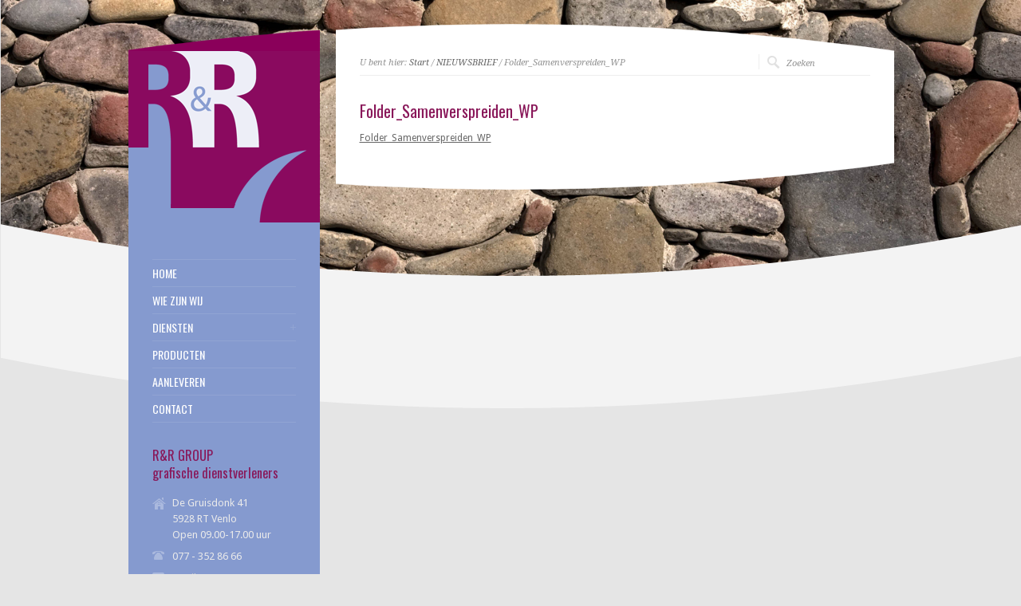

--- FILE ---
content_type: text/html; charset=UTF-8
request_url: https://rrgroup.nl/nieuwsbrief/folder_samenverspreiden_wp/
body_size: 6208
content:
<!DOCTYPE html PUBLIC "-//W3C//DTD XHTML 1.0 Strict//EN" "http://www.w3.org/TR/xhtml1/DTD/xhtml1-strict.dtd">
<html xmlns="http://www.w3.org/1999/xhtml" lang="nl">  
<head>
<meta http-equiv="Content-Type" content="text/html; charset=UTF-8" />

<meta name="viewport" content="width=device-width, initial-scale=1, maximum-scale=1, text-size=normal" />
 

<link rel="alternate" type="application/rss+xml" title="R&amp;R Group, grafische dienstverleners RSS Feed" href="https://rrgroup.nl/feed/" />
<link rel="alternate" type="application/atom+xml" title="R&amp;R Group, grafische dienstverleners Atom Feed" href="https://rrgroup.nl/feed/atom/" />
<link rel="pingback" href="https://rrgroup.nl/xmlrpc.php" /> 

		  
<meta name='robots' content='index, follow, max-image-preview:large, max-snippet:-1, max-video-preview:-1' />

	<!-- This site is optimized with the Yoast SEO plugin v19.4 - https://yoast.com/wordpress/plugins/seo/ -->
	<title>Folder_Samenverspreiden_WP - R&amp;R Group, grafische dienstverleners</title>
	<link rel="canonical" href="https://rrgroup.nl/wp-content/uploads/2014/03/Folder_Samenverspreiden_WP.pdf" />
	<meta property="og:locale" content="nl_NL" />
	<meta property="og:type" content="article" />
	<meta property="og:title" content="Folder_Samenverspreiden_WP - R&amp;R Group, grafische dienstverleners" />
	<meta property="og:description" content="Folder_Samenverspreiden_WP" />
	<meta property="og:url" content="https://rrgroup.nl/wp-content/uploads/2014/03/Folder_Samenverspreiden_WP.pdf" />
	<meta property="og:site_name" content="R&amp;R Group, grafische dienstverleners" />
	<script type="application/ld+json" class="yoast-schema-graph">{"@context":"https://schema.org","@graph":[{"@type":"WebSite","@id":"https://rrgroup.nl/#website","url":"https://rrgroup.nl/","name":"R&amp;R Group, grafische dienstverleners","description":"grafische dienstverleners","potentialAction":[{"@type":"SearchAction","target":{"@type":"EntryPoint","urlTemplate":"https://rrgroup.nl/?s={search_term_string}"},"query-input":"required name=search_term_string"}],"inLanguage":"nl"},{"@type":"ImageObject","inLanguage":"nl","@id":"https://rrgroup.nl/wp-content/uploads/2014/03/Folder_Samenverspreiden_WP.pdf#primaryimage","url":"","contentUrl":""},{"@type":"WebPage","@id":"https://rrgroup.nl/wp-content/uploads/2014/03/Folder_Samenverspreiden_WP.pdf","url":"https://rrgroup.nl/wp-content/uploads/2014/03/Folder_Samenverspreiden_WP.pdf","name":"Folder_Samenverspreiden_WP - R&amp;R Group, grafische dienstverleners","isPartOf":{"@id":"https://rrgroup.nl/#website"},"primaryImageOfPage":{"@id":"https://rrgroup.nl/wp-content/uploads/2014/03/Folder_Samenverspreiden_WP.pdf#primaryimage"},"image":{"@id":"https://rrgroup.nl/wp-content/uploads/2014/03/Folder_Samenverspreiden_WP.pdf#primaryimage"},"thumbnailUrl":"","datePublished":"2014-04-01T13:42:27+00:00","dateModified":"2014-04-01T13:42:27+00:00","breadcrumb":{"@id":"https://rrgroup.nl/wp-content/uploads/2014/03/Folder_Samenverspreiden_WP.pdf#breadcrumb"},"inLanguage":"nl","potentialAction":[{"@type":"ReadAction","target":["https://rrgroup.nl/wp-content/uploads/2014/03/Folder_Samenverspreiden_WP.pdf"]}]},{"@type":"BreadcrumbList","@id":"https://rrgroup.nl/wp-content/uploads/2014/03/Folder_Samenverspreiden_WP.pdf#breadcrumb","itemListElement":[{"@type":"ListItem","position":1,"name":"Home","item":"https://rrgroup.nl/"},{"@type":"ListItem","position":2,"name":"NIEUWSBRIEF","item":"https://rrgroup.nl/nieuwsbrief/"},{"@type":"ListItem","position":3,"name":"Folder_Samenverspreiden_WP"}]}]}</script>
	<!-- / Yoast SEO plugin. -->


<link rel='dns-prefetch' href='//s.w.org' />
<link rel="alternate" type="application/rss+xml" title="R&amp;R Group, grafische dienstverleners &raquo; Feed" href="https://rrgroup.nl/feed/" />
<link rel="alternate" type="application/rss+xml" title="R&amp;R Group, grafische dienstverleners &raquo; Reactiesfeed" href="https://rrgroup.nl/comments/feed/" />
		<script type="text/javascript">
			window._wpemojiSettings = {"baseUrl":"https:\/\/s.w.org\/images\/core\/emoji\/13.1.0\/72x72\/","ext":".png","svgUrl":"https:\/\/s.w.org\/images\/core\/emoji\/13.1.0\/svg\/","svgExt":".svg","source":{"concatemoji":"https:\/\/rrgroup.nl\/wp-includes\/js\/wp-emoji-release.min.js?ver=5.8.7"}};
			!function(e,a,t){var n,r,o,i=a.createElement("canvas"),p=i.getContext&&i.getContext("2d");function s(e,t){var a=String.fromCharCode;p.clearRect(0,0,i.width,i.height),p.fillText(a.apply(this,e),0,0);e=i.toDataURL();return p.clearRect(0,0,i.width,i.height),p.fillText(a.apply(this,t),0,0),e===i.toDataURL()}function c(e){var t=a.createElement("script");t.src=e,t.defer=t.type="text/javascript",a.getElementsByTagName("head")[0].appendChild(t)}for(o=Array("flag","emoji"),t.supports={everything:!0,everythingExceptFlag:!0},r=0;r<o.length;r++)t.supports[o[r]]=function(e){if(!p||!p.fillText)return!1;switch(p.textBaseline="top",p.font="600 32px Arial",e){case"flag":return s([127987,65039,8205,9895,65039],[127987,65039,8203,9895,65039])?!1:!s([55356,56826,55356,56819],[55356,56826,8203,55356,56819])&&!s([55356,57332,56128,56423,56128,56418,56128,56421,56128,56430,56128,56423,56128,56447],[55356,57332,8203,56128,56423,8203,56128,56418,8203,56128,56421,8203,56128,56430,8203,56128,56423,8203,56128,56447]);case"emoji":return!s([10084,65039,8205,55357,56613],[10084,65039,8203,55357,56613])}return!1}(o[r]),t.supports.everything=t.supports.everything&&t.supports[o[r]],"flag"!==o[r]&&(t.supports.everythingExceptFlag=t.supports.everythingExceptFlag&&t.supports[o[r]]);t.supports.everythingExceptFlag=t.supports.everythingExceptFlag&&!t.supports.flag,t.DOMReady=!1,t.readyCallback=function(){t.DOMReady=!0},t.supports.everything||(n=function(){t.readyCallback()},a.addEventListener?(a.addEventListener("DOMContentLoaded",n,!1),e.addEventListener("load",n,!1)):(e.attachEvent("onload",n),a.attachEvent("onreadystatechange",function(){"complete"===a.readyState&&t.readyCallback()})),(n=t.source||{}).concatemoji?c(n.concatemoji):n.wpemoji&&n.twemoji&&(c(n.twemoji),c(n.wpemoji)))}(window,document,window._wpemojiSettings);
		</script>
		<style type="text/css">
img.wp-smiley,
img.emoji {
	display: inline !important;
	border: none !important;
	box-shadow: none !important;
	height: 1em !important;
	width: 1em !important;
	margin: 0 .07em !important;
	vertical-align: -0.1em !important;
	background: none !important;
	padding: 0 !important;
}
</style>
	<link rel='stylesheet' id='theme-reset-css'  href='https://rrgroup.nl/wp-content/themes/rttheme15/css/reset.css?ver=5.8.7' type='text/css' media='all' />
<link rel='stylesheet' id='theme-style-all-css'  href='https://rrgroup.nl/wp-content/themes/rttheme15/css/style.css?ver=5.8.7' type='text/css' media='all' />
<link rel='stylesheet' id='prettyPhoto-css'  href='https://rrgroup.nl/wp-content/themes/rttheme15/css/prettyPhoto.css?ver=5.8.7' type='text/css' media='screen' />
<link rel='stylesheet' id='jquery-popeye-style-css'  href='https://rrgroup.nl/wp-content/themes/rttheme15/css/jquery.popeye.style.css?ver=5.8.7' type='text/css' media='all' />
<link rel='stylesheet' id='jquery-popeye-css'  href='https://rrgroup.nl/wp-content/themes/rttheme15/css/jquery.popeye.css?ver=5.8.7' type='text/css' media='all' />
<link rel='stylesheet' id='jquery-colortip-css'  href='https://rrgroup.nl/wp-content/themes/rttheme15/css/colortip-1.0-jquery.css?ver=5.8.7' type='text/css' media='all' />
<link rel='stylesheet' id='jquery-flex-slider-css'  href='https://rrgroup.nl/wp-content/themes/rttheme15/css/flexslider.css?ver=5.8.7' type='text/css' media='all' />
<link rel='stylesheet' id='theme-responsive-layout-css'  href='https://rrgroup.nl/wp-content/themes/rttheme15/css/responsive.css?ver=5.8.7' type='text/css' media='all' />
<!--[if IE 7]>
<link rel='stylesheet' id='theme-ie7-css'  href='https://rrgroup.nl/wp-content/themes/rttheme15/css/ie7.css?ver=5.8.7' type='text/css' media='screen' />
<![endif]-->
<!--[if lte IE 8]>
<link rel='stylesheet' id='theme-lte8-css'  href='https://rrgroup.nl/wp-content/themes/rttheme15/css/ie.css?ver=5.8.7' type='text/css' media='screen' />
<![endif]-->
<link rel='stylesheet' id='theme-style-css'  href='https://rrgroup.nl/wp-content/themes/rttheme15/style.css?ver=5.8.7' type='text/css' media='all' />
<link rel='stylesheet' id='wp-block-library-css'  href='https://rrgroup.nl/wp-includes/css/dist/block-library/style.min.css?ver=5.8.7' type='text/css' media='all' />
<link rel='stylesheet' id='mc4wp-form-basic-css'  href='https://rrgroup.nl/wp-content/plugins/mailchimp-for-wp/assets/css/form-basic.css?ver=4.9.8' type='text/css' media='all' />
<script type='text/javascript' src='https://rrgroup.nl/wp-includes/js/jquery/jquery.min.js?ver=3.6.0' id='jquery-core-js'></script>
<script type='text/javascript' src='https://rrgroup.nl/wp-includes/js/jquery/jquery-migrate.min.js?ver=3.3.2' id='jquery-migrate-js'></script>
<script type='text/javascript' src='https://rrgroup.nl/wp-content/themes/rttheme15/js/jquery.easing.1.3.js?ver=5.8.7' id='jquery-easing-js'></script>
<script type='text/javascript' src='https://rrgroup.nl/wp-content/themes/rttheme15/js/jquery.tools.min.js?ver=5.8.7' id='jquery-tools-js'></script>
<script type='text/javascript' src='https://rrgroup.nl/wp-content/themes/rttheme15/js/jquery.prettyPhoto.js?ver=5.8.7' id='jquery-prettyphoto-js'></script>
<script type='text/javascript' src='https://rrgroup.nl/wp-content/themes/rttheme15/js/menu_min.js?ver=5.8.7' id='jquery-menu-exp-js'></script>
<script type='text/javascript' src='https://rrgroup.nl/wp-content/themes/rttheme15/js/colortip-1.0-jquery.js?ver=5.8.7' id='jquery-colortip-js'></script>
<script type='text/javascript' src='https://rrgroup.nl/wp-content/themes/rttheme15/js/jquery.popeye-2.1.min.js?ver=5.8.7' id='jquery-popeye-js'></script>
<script type='text/javascript' src='https://rrgroup.nl/wp-content/themes/rttheme15/js/jquery.flexslider-min.js?ver=5.8.7' id='jquery-flexslider-js'></script>
<link rel="https://api.w.org/" href="https://rrgroup.nl/wp-json/" /><link rel="alternate" type="application/json" href="https://rrgroup.nl/wp-json/wp/v2/media/1083" /><link rel="EditURI" type="application/rsd+xml" title="RSD" href="https://rrgroup.nl/xmlrpc.php?rsd" />
<link rel="wlwmanifest" type="application/wlwmanifest+xml" href="https://rrgroup.nl/wp-includes/wlwmanifest.xml" /> 
<meta name="generator" content="WordPress 5.8.7" />
<link rel='shortlink' href='https://rrgroup.nl/?p=1083' />
<link rel="alternate" type="application/json+oembed" href="https://rrgroup.nl/wp-json/oembed/1.0/embed?url=https%3A%2F%2Frrgroup.nl%2Fnieuwsbrief%2Ffolder_samenverspreiden_wp%2F" />
<link rel="alternate" type="text/xml+oembed" href="https://rrgroup.nl/wp-json/oembed/1.0/embed?url=https%3A%2F%2Frrgroup.nl%2Fnieuwsbrief%2Ffolder_samenverspreiden_wp%2F&#038;format=xml" />
<script type="text/javascript">
(function(url){
	if(/(?:Chrome\/26\.0\.1410\.63 Safari\/537\.31|WordfenceTestMonBot)/.test(navigator.userAgent)){ return; }
	var addEvent = function(evt, handler) {
		if (window.addEventListener) {
			document.addEventListener(evt, handler, false);
		} else if (window.attachEvent) {
			document.attachEvent('on' + evt, handler);
		}
	};
	var removeEvent = function(evt, handler) {
		if (window.removeEventListener) {
			document.removeEventListener(evt, handler, false);
		} else if (window.detachEvent) {
			document.detachEvent('on' + evt, handler);
		}
	};
	var evts = 'contextmenu dblclick drag dragend dragenter dragleave dragover dragstart drop keydown keypress keyup mousedown mousemove mouseout mouseover mouseup mousewheel scroll'.split(' ');
	var logHuman = function() {
		if (window.wfLogHumanRan) { return; }
		window.wfLogHumanRan = true;
		var wfscr = document.createElement('script');
		wfscr.type = 'text/javascript';
		wfscr.async = true;
		wfscr.src = url + '&r=' + Math.random();
		(document.getElementsByTagName('head')[0]||document.getElementsByTagName('body')[0]).appendChild(wfscr);
		for (var i = 0; i < evts.length; i++) {
			removeEvent(evts[i], logHuman);
		}
	};
	for (var i = 0; i < evts.length; i++) {
		addEvent(evts[i], logHuman);
	}
})('//rrgroup.nl/?wordfence_lh=1&hid=BEB62642EED984A3E436151F948E685C');
</script>
<link href="https://fonts.googleapis.com/css?family=Droid+Sans:400,700&amp;v2" rel="stylesheet" type="text/css" />

<link href="https://fonts.googleapis.com/css?family=Oswald&amp;v1" rel="stylesheet" type="text/css" />

<link href="https://fonts.googleapis.com/css?family=Droid+Serif:400,400italic&amp;v2" rel="stylesheet" type="text/css" />
<style type="text/css">	.sidebar_content,.content{font-family:Droid Sans, arial, serif !important;}</style>
<style type="text/css">	h1,h2,h3,h4,h5,h6,.desc .title,.nivo-title, .nivo-text, #slider .desc {font-family:Oswald, arial, serif;}</style>
<style type="text/css">	#navigation > ul > li > a {font-family:Oswald, arial, serif;}</style>

		<script type="text/javascript">
		 /* <![CDATA[ */ 
		 	var rttheme_template_dir = "https://rrgroup.nl/wp-content/themes/rttheme15";
		 	var rttheme_slider_timeout = 8*1000;
		 	var rttheme_slider_effect = "fade" ;
		 	var rttheme_slider_buttons = "checked" ;  
		 	var rttheme_flex_slider_effect = "slide" ; 	 
		 	var rttheme_nivo_slider_effect = "random" ; 	 
		/* ]]> */	
		</script>
		<style type="text/css">#wrapper{ background-position:center 0px!important; }#slider, #slider_area, .slide{ height:300px !important; }</style> 
</head>
<body data-rsssl=1 class="attachment attachment-template-default attachmentid-1083 attachment-pdf default-skin responsive">

<!-- background wrapper -->
<div id="container">

	
			<!-- background image -->
		<div class="background_pic_border">
		<div class="background_pic_holder">
			
			<img src="https://rrgroup.nl/wp-content/uploads/2014/10/bground_02.jpg" width="100%" alt="" /></div>
		
							<div class="back-curv"></div>
					
		</div>
		
	<!-- wrapper -->
	<div id="wrapper">	

		<div id="mobile_header">
		<!-- logo -->
		<div id="mobile_logo">
							<a href="https://rrgroup.nl" title="R&amp;R Group, grafische dienstverleners"><img src="https://rrgroup.nl/wp-content/uploads/2014/04/logo_RR.png" alt="R&amp;R Group, grafische dienstverleners" class="png" /></a>
					</div>
		<!-- /logo --> 

 			  
			<!-- Mobile Menu --> 
			<div id="MobileMainNavigation-Background" class="menu-basismenu-container"><select id="MobileMainNavigation" class="menu dropdown-menu"><option value="" class="blank">&#8212; Main Menu &#8212;</option><option class="menu-item menu-item-type-custom menu-item-object-custom menu-item-home menu-item-1060 menu-item-depth-0" value="https://rrgroup.nl/">HOME</option>
<option class="menu-item menu-item-type-post_type menu-item-object-page menu-item-1000 menu-item-depth-0" value="https://rrgroup.nl/wie-zijn-wij/">WIE ZIJN WIJ</option>
<option class="menu-item menu-item-type-custom menu-item-object-custom menu-item-has-children menu-item-1069 menu-item-depth-0" value="#">DIENSTEN</option>	<option class="menu-item menu-item-type-post_type menu-item-object-page menu-item-918 menu-item-depth-1" value="https://rrgroup.nl/vormgeving/">- OPMAAK</option>
	<option class="menu-item menu-item-type-post_type menu-item-object-page menu-item-984 menu-item-depth-1" value="https://rrgroup.nl/afwerken/">- AFWERKEN</option>

<option class="menu-item menu-item-type-post_type menu-item-object-page menu-item-1135 menu-item-depth-0" value="https://rrgroup.nl/producten/">PRODUCTEN</option>
<option class="menu-item menu-item-type-post_type menu-item-object-page menu-item-917 menu-item-depth-0" value="https://rrgroup.nl/aanleveren/">AANLEVEREN</option>
<option class="menu-item menu-item-type-post_type menu-item-object-page menu-item-914 menu-item-depth-0" value="https://rrgroup.nl/contact/">CONTACT</option>
</select></div>			<!-- / Mobile Menu -->    
			
	</div>
	
	<!-- content -->
	<div id="content">


				<div class="content_top   "></div>
		<div class="content"> 
			
	<div class="sub_page_top">
	
	<!-- breadcrumb menu -->
	<div class="breadcrumb">U bent hier: <a href="https://rrgroup.nl" title="R&amp;R Group, grafische dienstverleners">Start</a> / <a href="https://rrgroup.nl/nieuwsbrief/" title="NIEUWSBRIEF" >NIEUWSBRIEF</a> / Folder_Samenverspreiden_WP</div>	<!-- / breadcrumb menu -->
	
		<!-- search -->
	<div class="search-bar">
		<form action="https://rrgroup.nl" method="get" class="showtextback">
			<fieldset>
				<input type="image" src="https://rrgroup.nl/wp-content/themes/rttheme15/images/pixel.gif" class="searchsubmit" alt="" />
				<input type="text" class="search_text showtextback" name="s" id="s" value="Zoeken" />							
							</fieldset>
		</form>
	</div>
	<!-- / search-->
		
	<div class="clear"></div>
	
</div>
			
		
	<!-- slider -->
		<!-- / slider -->
	 

	<!-- page title --> 
			<div class="head_text"><h2>Folder_Samenverspreiden_WP</h2></div><!-- / page title -->  
		
			
		 
						
												
				<p class="attachment"><a href='https://rrgroup.nl/wp-content/uploads/2014/03/Folder_Samenverspreiden_WP.pdf'>Folder_Samenverspreiden_WP</a></p>								    
						

				
		

		

		 
    
		<div class="clear"></div>
		</div>
		<div class="content_bottom"></div>		</div>


<!-- sidebar -->
	<div id="sidebar">
	
	<div class="sidebar_top"></div>	<div class="sidebar_content">
	
		<!-- logo -->
		<div id="logo">
							<a href="https://rrgroup.nl" title="R&amp;R Group, grafische dienstverleners"><img src="https://rrgroup.nl/wp-content/uploads/2014/04/logo_RR.png" alt="R&amp;R Group, grafische dienstverleners" class="png" /></a>
					</div>
		<!-- /logo -->
		<div class="clear"></div>
		
		
		
			<!-- Navigation -->
			<div id="navigation" class="menu-basismenu-container"><ul id="menu-basismenu" class=""><li id="menu-item-1060" class="menu-item menu-item-type-custom menu-item-object-custom menu-item-home menu-item-1060 first"><a href="https://rrgroup.nl/">HOME</a></li>
<li id="menu-item-1000" class="menu-item menu-item-type-post_type menu-item-object-page menu-item-1000"><a href="https://rrgroup.nl/wie-zijn-wij/">WIE ZIJN WIJ</a></li>
<li id="menu-item-1069" class="menu-item menu-item-type-custom menu-item-object-custom menu-item-has-children menu-item-1069"><a href="#">DIENSTEN</a>
<ul class="sub-menu">
	<li id="menu-item-918" class="menu-item menu-item-type-post_type menu-item-object-page menu-item-918"><a href="https://rrgroup.nl/vormgeving/">OPMAAK</a></li>
	<li id="menu-item-984" class="menu-item menu-item-type-post_type menu-item-object-page menu-item-984"><a href="https://rrgroup.nl/afwerken/">AFWERKEN</a></li>
</ul>
</li>
<li id="menu-item-1135" class="menu-item menu-item-type-post_type menu-item-object-page menu-item-1135"><a href="https://rrgroup.nl/producten/">PRODUCTEN</a></li>
<li id="menu-item-917" class="menu-item menu-item-type-post_type menu-item-object-page menu-item-917"><a href="https://rrgroup.nl/aanleveren/">AANLEVEREN</a></li>
<li id="menu-item-914" class="menu-item menu-item-type-post_type menu-item-object-page menu-item-914"><a href="https://rrgroup.nl/contact/">CONTACT</a></li>
</ul></div>			<!-- / Navigation -->

		
		<div class="box dynamic_sidebar widget  widget_contact_info"><h4>R&#038;R GROUP grafische dienstverleners</h4><ul class="contact_list"><li class="home">De Gruisdonk 41<br>5928 RT Venlo<br>Open 09.00-17.00 uur</li><li class="phone">077 - 352 86 66</li><li class="contact_form_icon"><a href="https://rrgroup.nl/contact" title="Email">Email</a></li></ul></div>
		<div class="box"><ul class="social_media_icons"><li><a href="https://rrgroup.nl/contact/" class="j_ttip" title="Email"><img src="https://rrgroup.nl/wp-content/themes/rttheme15/images/assets/social_media/icon-email.png" alt="" /></a></li><li><a href="https://twitter.com/RRgroup2" class="j_ttip" title="Twitter"><img src="https://rrgroup.nl/wp-content/themes/rttheme15/images/assets/social_media/icon-twitter.png" alt="" /></a></li><li><a href="https://www.facebook.com/#!/pages/RR-Group/162950333847182?fref=ts" class="j_ttip" title="Facebook"><img src="https://rrgroup.nl/wp-content/themes/rttheme15/images/assets/social_media/icon-facebook.png" alt="" /></a></li><li><a href="https://www.pinterest.com/" class="j_ttip" title="Pinterest"><img src="https://rrgroup.nl/wp-content/themes/rttheme15/images/assets/social_media/icon-pinterest.png" alt="" /></a></li></ul></div>			
		
	<div class="clear"></div>
	</div>
	<div class="sidebar_bottom"></div>	</div>
			
	</div>
	<div class="clear"></div>

	<!-- footer --> 
	<div id="footer">

			<!-- footer links -->
			 
				<ul id="menu-rt-theme-footer-navigation-menu" class="footer_links"><li id="menu-item-1214" class="menu-item menu-item-type-post_type menu-item-object-page menu-item-1214 first"><a href="https://rrgroup.nl/inschrijven-nieuwsbrief/">INSCHRIJVEN NIEUWSBRIEF</a></li>
<li id="menu-item-929" class="menu-item menu-item-type-post_type menu-item-object-page menu-item-929"><a href="https://rrgroup.nl/contact/">CONTACT</a></li>
</ul>			 
			<!-- / footer links -->
				
			<!-- copyright text -->
			<div class="copyright">Copyright 2014 - R&R Group, grafische dienstverleners</div>
			<!-- / copyright text -->			
	</div>
	<!-- / footer --> 
	
</div>
<!-- / background wrapper --> 

<script>
  (function(i,s,o,g,r,a,m){i['GoogleAnalyticsObject']=r;i[r]=i[r]||function(){
  (i[r].q=i[r].q||[]).push(arguments)},i[r].l=1*new Date();a=s.createElement(o),
  m=s.getElementsByTagName(o)[0];a.async=1;a.src=g;m.parentNode.insertBefore(a,m)
  })(window,document,'script','//www.google-analytics.com/analytics.js','ga');

  ga('create', 'UA-50528149-1', 'rrgroup.nl');
  ga('send', 'pageview');

</script>		<script type="text/javascript">
		 /* <![CDATA[ */ 
		var getElementsByClassName=function(a,b,c){if(document.getElementsByClassName){getElementsByClassName=function(a,b,c){c=c||document;var d=c.getElementsByClassName(a),e=b?new RegExp("\\b"+b+"\\b","i"):null,f=[],g;for(var h=0,i=d.length;h<i;h+=1){g=d[h];if(!e||e.test(g.nodeName)){f.push(g)}}return f}}else if(document.evaluate){getElementsByClassName=function(a,b,c){b=b||"*";c=c||document;var d=a.split(" "),e="",f="http://www.w3.org/1999/xhtml",g=document.documentElement.namespaceURI===f?f:null,h=[],i,j;for(var k=0,l=d.length;k<l;k+=1){e+="[contains(concat(' ', @class, ' '), ' "+d[k]+" ')]"}try{i=document.evaluate(".//"+b+e,c,g,0,null)}catch(m){i=document.evaluate(".//"+b+e,c,null,0,null)}while(j=i.iterateNext()){h.push(j)}return h}}else{getElementsByClassName=function(a,b,c){b=b||"*";c=c||document;var d=a.split(" "),e=[],f=b==="*"&&c.all?c.all:c.getElementsByTagName(b),g,h=[],i;for(var j=0,k=d.length;j<k;j+=1){e.push(new RegExp("(^|\\s)"+d[j]+"(\\s|$)"))}for(var l=0,m=f.length;l<m;l+=1){g=f[l];i=false;for(var n=0,o=e.length;n<o;n+=1){i=e[n].test(g.className);if(!i){break}}if(i){h.push(g)}}return h}}return getElementsByClassName(a,b,c)},
			dropdowns = getElementsByClassName( 'dropdown-menu' );
		for ( i=0; i<dropdowns.length; i++ )
			dropdowns[i].onchange = function(){ if ( this.value != '' ) window.location.href = this.value; }
		/* ]]> */	
		</script>
	<script type='text/javascript' src='https://rrgroup.nl/wp-content/themes/rttheme15/js/script.js?ver=5.8.7' id='rt-theme-scripts-js'></script>
<script type='text/javascript' src='https://rrgroup.nl/wp-includes/js/comment-reply.min.js?ver=5.8.7' id='comment-reply-js'></script>
<script type='text/javascript' src='https://rrgroup.nl/wp-includes/js/wp-embed.min.js?ver=5.8.7' id='wp-embed-js'></script>
</body>
</html>

--- FILE ---
content_type: text/css
request_url: https://rrgroup.nl/wp-content/themes/rttheme15/css/style.css?ver=5.8.7
body_size: 14911
content:
/* ----------------------------------------------------
  
	File Name: style.css
	RT-THEME 15
	Created By: Tolga Can
	http://themeforest.net/user/stmcan

------------------------------------------------------- */  

/* ----------------------------------------------------
	GLOBAL STRUCTURE
------------------------------------------------------- */

	/* body */
	body {
		font-family: 'Droid Sans', Arial, Helvetica, sans-serif;
		font-size:12px;
		line-height:20px; 
		position:relative;
		background:#E5E5E5;
		color:#666;
		padding:0 0 0 1px;
	}

	/* Layout general*/
	#container{
		width:100%;
		max-width:1990px;
		margin:0 auto 0 auto; 
		position:relative;
		display: block;
		padding:30px 0;
		border:0 !important; 
	}
	
	/* Layout general*/
	#wrapper{
		width:960px;
		margin:0 auto 0 auto; 
		position:relative;
		display: block;
		padding:0;
		border:0 !important;
		z-index:4;
	}
	
	/* background border */
	.background_pic_border{
		max-width:1990px;
		position:absolute;
		top:0;
		width:100%;
		text-align:center;
		z-index:1;
		overflow:hidden;
	}
	
	/* background image holder */
	.background_pic_holder{
		margin:0 auto 0 auto;
		max-width:1990px;	
		min-width:980px;
		width:100%;
		overflow:hidden;
		max-height:600px;
		text-align:center;
		z-index:2;
	} 

	/* background image magin */
	.background_pic_holder img{ 
		margin:0 auto;
	}  

	/* background curv image */	
	.back-curv{
		background:url(../images/back-curv.png) center top no-repeat;	
		height:452px;
		width:100%;
		position:relative;
		z-index:99;
		top:-280px;
		min-width:980px;
		z-index:3;
	}

	/* background line image */	
	.back-line{
		background:url(../images/back-line.png) center top repeat-x;	
		height:160px;
		width:100%;
		position:relative;
		z-index:99;
		top:0;
		min-width:980px;
		z-index:3;
	}

	/* logo position */
	#logo{ padding:0 0 40px; width:180px; margin-left: -30px; }
	
	/* Text Logo */
	#logo h1, #mobile_logo h1{
		font-size:40px;
	}

	/* hide mobile header */
	#mobile_header{
		display: none;
	    background: #859acf;
	    padding: 20px 0; 
	    margin:0 auto;		
	}

	/* sidebar */
	#sidebar{
		width:240px;
		margin:0 20px 0 0 ;
		float:left;
	}
	
	.sidebar_top{
		margin:8px 0 0 0;
		background:url(../images/skin-default.png) left 0px no-repeat;
		height:26px;
		display:block;
	}

	/* sidebar background color */
	.sidebar_content{
		background:#859acf;
		padding:0 30px;
	}

	/* sidebar content color */
	.sidebar_content{ color:#eaeaea; font-size: 13px; }

	.sidebar_bottom{ background-image: url(http://admageleen.nl/testadma/wp-content/themes/rttheme15/images/skin-blue.png); background-repeat: no-repeat; background-attachment: scroll; background-position: left -122px; height:26px; display:block; }
	
	/* content holder */
	#content{	
		float:right;
		width:700px; 	
	}

	/* content holder */
	.content{
		background:#fff;
		padding:0 30px 1px 30px; 
	}
	
	/* graphic cover for slider */
	.slider_cover{
		background:url(../images/slider-cover.png) right 1px no-repeat;
		height:69px;
		width:700px;
		display:block;
		position:absolute;
		z-index:991;
	}
	
	/* content top */
	.content_top{
		background:url(../images/skin-default.png) right 0 no-repeat;
		height:34px;
		display:block;
	}
	
	.content_top.no_curv{
		height:20px;
		background:white !important;
	}
	
	.content_top.no_curv_home{
		background:white !important;
	}	
	
	/* content bottom */
	.content_bottom{
		background:url(../images/skin-default.png) right -113px no-repeat;
		height:34px;
		display:block;
	}


/* ----------------------------------------------------
	NAVIGATIONS
------------------------------------------------------- */
	
	/* main navigation bar */
	#navigation{ 
		padding:0 0 30px 0;
	}
	
	/* first level menu item's font face */
	#navigation > ul > li > a{
		font-family: 'Oswald', arial, serif; 
	}

	/* first level links */
	#navigation, #navigation a{ 
		color:#fff;
		text-decoration:none;
		font-size:14px;
		line-height:100%;
		display:block;
	}

	/* inacvtive - expandable items */
	#navigation a.inactive{ 
		background:url(../images/plusminus.png) right 3px no-repeat;
	}
	
	/* acvtive - expanded items */
	#navigation a.active{ 
		background:url(../images/plusminus.png) right -32px no-repeat;
	}	
	
	/* current page items and hover states */
	#navigation a:hover, #navigation ul li.current_page_item a, #navigation ul li.current-menu-ancestor a{  
		color:#891759;
	}		

	/* current page items and hover states */
	#navigation ul li.current_page_item a:hover, #navigation ul li.current-menu-ancestor a:hover{  
		color:#fff;
	}
	
	#navigation ul ul li.current-menu-item a{
		color:#fff;
	}


	#navigation ul{
		padding:1px 0 0 0;
		display:block;
		margin:0;
		list-style:none !important;
	}
	
	/* First Level */
	#navigation > ul{
		background:url(../images/transparent-pixel.png) top repeat-x;
	}

	#navigation > ul > li{
		background:url(../images/transparent-pixel.png) bottom repeat-x;
		padding:10px 0 10px 0;
	}
	
	#navigation ul li{
		display:block;
	}

	/* Sub Levels */
	#navigation  ul ul{
		display:none;
		margin:10px 0 0 0;
	}	

	#navigation ul ul li{
		margin:0 0 0 0;
		padding:5px 0 5px 0;
	}

	#navigation ul ul li a{
		font-size:12px;
		color:#000;
	}
	
	/* Third Level */
	#navigation  ul ul ul{
		margin:10px 0 0 0;
		background:url(../images/transparent-pixel.png) repeat-y;
	}	

	#navigation ul ul ul li{
		margin:0 0 0 10px;
	}

/* ----------------------------------------------------
	LINKS
------------------------------------------------------- */

	/* content area links */
	.content a{	  
		text-decoration:underline;
		color:#666;
	}  
 
	.content a:hover{	  
		text-decoration:none;
		color:#e77927;
	}
	
	
	/* arrow links */
	a.more_arrow{	  
		color:#e77927;
		text-decoration:none; 
	} 

	a.more_arrow_2{	  
		color:#ccc;
		text-decoration:none; 
	}
	
	/* read more links */
	a.read_more{
		padding:10px 0 0 0;
		font-family: 'Droid Serif', Georgia, "Times New Roman", serif;
		font-style: italic;
		color:#a1a1a1;
		text-decoration:none;
		display:block;
	}

	a.read_more:hover{
		color:#859acf;
	}

	/* sidebar content links */
	.sidebar_content .box a{
		color:#cecece;
	}
	
	.sidebar_content .box a:hover{ 
		color:#fff; 
	}	  

	/* sidebar contact details links */
	.sidebar_content ul.contact_list a{
		text-decoration:underline !important;
	}
	
	.sidebar_content .box a:hover{ 
		text-decoration:none !important;
	}	

/* ----------------------------------------------------
	PAGE ELEMENTS
------------------------------------------------------- */

	/* line */
	.line{ 
		margin:0 0 30px 0;
		clear:both;
	}
	
	/*top link*/
	span.top{
		font-size:10px;
		float:right;
		position:relative;
		right:0;
		top:-10px;
		padding-left:10px; 
		text-decoration:none; 
		letter-spacing:1px; 
		cursor:pointer;
	}
	
	span.top:hover{ 
		text-decoration:none; 
	}
	
	/* line with big margin*/
	.bold_line{
		clear:both;
		background:#eee;
		height:1px !important;
		width:100% !important;
		margin:0 0 30px;
		display:inline-block;
	}

	/* line with big margin for sidebar*/
	.sidebar_content .bold_line{
		background:transparent url(../images/transparent-pixel.png) top repeat-x; 
	} 

	/* line */
	.line{
		border-bottom:1px solid #eee;
	}
	
	/*top link*/
	span.top{
		background:#fff;
		color:#B0B0B0;
	}
	
	span.top:hover{ 
		color:#000;
	}
	
	img.featured{
		margin:0 0 10px 0;
		max-width: 100%;
	}
	
	/* Tooltip */ 
	.ttip{
		padding:0 !important;
	}

/* ----------------------------------------------------
	CONTENT LIST WIDGETS
------------------------------------------------------- */

	/* widget links */
	.widget ul a{ 
		color:#6C6C6C;
		display:block;
		text-decoration:none; 
	}

	.widget ul a:hover{
		color:#891759;
	}
		
	.widget ul{
		border-top:1px solid #F5F5F5; 
		margin:0 0 20px 0;
	}

	.widget ul li{
		border-bottom:1px solid #F5F5F5; 
		padding:10px 0;
		line-height:120%;
		list-style:none !important;
	}
	
	.widget ul li a{
		display:block;
	}
 
	/* sub levels */
 
	.widget ul ul{ 
		margin:10px 0 0 0;
		padding:10px 0 0 0;
	}
	
	.widget ul ul ul{
		border:0 !important;
		margin:10px 0;
		padding:0;
	}

	.widget ul ul li{
		padding:0;
	}	

	.widget ul ul li a{
		padding:4px 0;
	}		

	.widget ul li li{
		background:url(../images/transparent-pixel.png) top repeat-x;
	}

	.widget ul li li{
		border:0 !important;
		margin:0;
	}	

	.widget ul li li a{
		padding:5px 0 5px 15px;
		background: url(../images/arrow-silver.png) left 9px no-repeat;
	}
	

	.widget ul li li li a{
		display:block;
		padding:5px 0 5px 30px;
		background: url(../images/arrow-silver.png) 15px 9px no-repeat;
	}

	.widget ul li li li li a{
		display:block;
		padding:5px 0 5px 45px;
		background: url(../images/arrow-silver.png) 30px 9px no-repeat;
	}

	.widget ul li li li li li a{
		display:block;
		padding:5px 0 5px 60px;
		background: url(../images/arrow-silver.png) 45px 9px no-repeat;
	}



/* ----------------------------------------------------
	SIDEBAR LIST WIDGETS
------------------------------------------------------- */
	
	/* widget links */
	.sidebar_content .box ul{
		background:url(../images/transparent-pixel.png) top repeat-x;
		margin:0 0 20px 0;
		border:0;
	}

	.sidebar_content .box ul li{
		background:url(../images/transparent-pixel.png) bottom repeat-x;
		padding:10px 0;
		line-height:120%;
		border:0;
	}
	
	.sidebar_content .box ul li a{
		display:block;
	}
 
	/* sub levels */
 
	.sidebar_content .box ul ul{ 
		margin:10px 0 0 0;
		padding:10px 0 0 0;
	}
	
	.sidebar_content .box ul ul ul{
		background:none;
		margin:10px 0;
		padding:0;
	}

	.sidebar_content .box ul ul li{
		padding:0;
		margin:0;
	}	

	.sidebar_content .box ul ul li a{
		padding:4px 0;
	}		

	.sidebar_content .box ul li li{
		background:url(../images/transparent-pixel.png) top repeat-x;
	}

	.sidebar_content .box ul li li{
		background:none; 
	}	

	.sidebar_content .box ul li li a{
		padding:5px 0 5px 15px;
		background: url(../images/arrow.png) left 9px no-repeat;
		color:#949494;
	}	

	.sidebar_content .box ul li li li a{
		display:block;
		padding:5px 0 5px 30px;
		background: url(../images/arrow.png) 15px 9px no-repeat;
	}

	.sidebar_content .box ul li li li li a{
		display:block;
		padding:5px 0 5px 45px;
		background: url(../images/arrow.png) 30px 9px no-repeat;
	}

	.sidebar_content .box ul li li li li li a{
		display:block;
		padding:5px 0 5px 60px;
		background: url(../images/arrow.png) 45px 9px no-repeat;
	}

	/* native widgets */
	.box.widget_links ul li a, .box.widget_archive  ul li a, .box.widget_categories  ul li a{
		display:inline-block;
	}
/* ----------------------------------------------------
	CONTACT LISTS
------------------------------------------------------- */

	/* contact list for sidebar */
	.sidebar_content .contact_list{
		display:inline-block;
		list-style-type:none;
		margin:0 0 30px 0 !important;
		padding:0 !important;
		background:none !important;
	}

	.sidebar_content .contact_list li{
		list-style-type:none;
		margin:7px 0 0 0 !important;
		 padding:0 !important;
		 line-height:20px !important;
	}	
	
	.sidebar_content .contact_list .phone{
		background:url(../images/assets/contact_icons/phone.png) left 3px no-repeat;
		padding-left:25px !important;
	}

	.sidebar_content .contact_list .home{
		margin:0;
		background:url(../images/assets/contact_icons/home.png) left 3px no-repeat;
		padding-left:25px !important;
	}

	.sidebar_content .contact_list .mail{
		background:url(../images/assets/contact_icons/mail.png) left 3px no-repeat;
		padding-left:25px !important;
	}

	.sidebar_content .contact_list .help{
		background:url(../images/assets/contact_icons/help.png) left 3px no-repeat;
		padding-left:25px !important;
	}		

	.sidebar_content .contact_list .map{
		background:url(../images/assets/contact_icons/map.png) left 3px no-repeat;
		padding-left:25px !important;
	}		

	.sidebar_content .contact_list .fax{
		background:url(../images/assets/contact_icons/fax.png) left 3px no-repeat;
		padding-left:25px !important;
	}

	.sidebar_content .contact_list .contact_form_icon{
		background:url(../images/assets/contact_icons/comment.png) left 3px no-repeat;
		padding-left:25px !important;
	}


	/* contact list for content area */
	.content .contact_list{
		display:inline-block;
		list-style-type:none;
		margin:0 0 30px 0 !important;
		padding:0 !important;
		background:none !important;
	}

	.content .contact_list li{
		list-style-type:none;
		margin:7px 0 0 0 !important;
		 padding:0 !important;
		 line-height:20px !important;
	}	
	
	.content .contact_list .phone{
		background:url(../images/assets/contact_icons/phone_silver.png) left 3px no-repeat;
		padding-left:25px !important;
	}

	.content .contact_list .home{
		margin:0;
		background:url(../images/assets/contact_icons/home_silver.png) left 3px no-repeat;
		padding-left:25px !important;
	}

	.content .contact_list .mail{
		background:url(../images/assets/contact_icons/mail_silver.png) left 3px no-repeat;
		padding-left:25px !important;
	}

	.content .contact_list .help{
		background:url(../images/assets/contact_icons/help_silver.png) left 3px no-repeat;
		padding-left:25px !important;
	}		

	.content .contact_list .map{
		background:url(../images/assets/contact_icons/map_silver.png) left 3px no-repeat;
		padding-left:25px !important;
	}		

	.content .contact_list .fax{
		background:url(../images/assets/contact_icons/fax_silver.png) left 3px no-repeat;
		padding-left:25px !important;
	}

	.content .contact_list .contact_form_icon{
		background:url(../images/assets/contact_icons/comment_silver.png) left 3px no-repeat;
		padding-left:25px !important;
	}
	

/* ----------------------------------------------------
	SOCIAL MEDIA ICONS
------------------------------------------------------- */

	.sidebar_content ul.social_media_icons{
		background:none;
		display:inline-block;
		margin:0 0 20px 0 !important;
	}
	
	.sidebar_content ul.social_media_icons li{
		background:none;
		list-style:none;
		float:left;
		margin:0 5px 0 0 !important;
		padding:0;
	}
	
	.sidebar_content .social_media_icons img{
		opacity:0.9;
		display:block;
	}	


/* ----------------------------------------------------
	WPML FLAGS
------------------------------------------------------- */

	.sidebar_content ul.flags{
		background:none;
		display:inline-block;
		margin:0 0 0 0 !important;
	}
	
	.sidebar_content ul.flags li{
		background:none;
		list-style:none;
		float:left;
		margin:0 5px 0 0 !important;
		padding:0;
	}
	
	.sidebar_content .flags img{ 
		display:block;
	}
	
	.sidebar_content .box.flags{}
	
/* ----------------------------------------------------
	HEADINGS
------------------------------------------------------- */

	h1,h2,h3,h4,h5,h6{ 
		letter-spacing:0;
		font-weight:normal;
		position: relative;
		padding: 0 0 10px;         
		font-weight:normal;
		font-family: Oswald, arial, serif;
		line-height:140% !important;
		color:#891759;
	}
	
	h1{
		font-size: 22px; 
	}
	
	h2{
		font-size: 20px; 	
	}
	
	h3{
		font-size: 18px; 
	}
	
	h4{
		font-size: 16px; 		
	}
	
	h5{
		font-size: 14px; 		
	}
	
	h6{
		font-size: 13px;  	
	}
	
	/*	heading colors and links  */
	h1 a, h2 a, h3 a, h4 a, h5 a, h6 a{
		color:#891759 !important;
		text-decoration:none !important; 
	}
	
	h1 a:hover,h2 a:hover,h3 a:hover,h4 a:hover,h5 a:hover,h6 a:hover{
		background:#891759;
		color:#fff !important;
	}
	

/* ----------------------------------------------------
	HOME PAGE SLIDER
------------------------------------------------------- */

	/* slider */
	#slider{
		position:relative;
		top:-4px;
		overflow:hidden;
		margin:0 0 26px 0;
	}
	
	#slider_area,#slider,.slide{		
		height:300px !important;
		width:640px;
	}
	
	/* description location */
	#slider .desc{
		position:absolute;
		max-width:420px;
		right:0;
		top:60px;
		font-family: 'Oswald', arial, serif;
	}

	/* columns common style */
	#slider .desc span.title{
		background:url(../images/slider-text-background.png);
		font-size:24px;
		line-height:100%;
		margin:0 0 10px 0;
	}	

	/* title */
	#slider .desc span.title, #slider .desc span.title a{
		text-decoration:none;
		color:#fff;
		display:block;
	}	

	 #slider .desc span.title a,  #slider .desc span.title span{
		padding:5px;
		display:block;
	}

	/* description texts*/
	#slider .desc span.text{
		padding:5px;
		font-size:14px;
		background:url(../images/slider-text-background.png);
		text-decoration:none;
		color:#fff;
		display:block;
	}

	/* description links */
	#slider .desc span.text a{
		color:#e77927;
		text-decoration:none;
	}

	#slider .desc span.text a:hover, #slider .desc span.title a:hover{
		background-color:#e77927;
		color:#fff !important;
	}

	.flexslider .slides > li {display: none; -webkit-backface-visibility: hidden;} 

	/* slider buttons*/
	#numbers{
		background:#fff;
		padding:4px 0 0 0;		
		height:8px;
		line-height:0;
		display:inline-block;
		position:absolute;
		right:0;
		bottom:0;
		z-index:999;
	}

	#numbers img{
		display:block;
	}

	#numbers	a{
		display:inline-block;
		background:#dddddd;
		margin:0 0 0 4px;
		padding:0;
	}
	
    /* active button style*/
	#numbers	a.activeSlide{
		display:inline-block;
		background:#e77927;
		margin:0 0 0 4px;
		padding:0;
	}

	/* nivo slider */
	#nivo-slider{
		margin: 0 0 24px;
		top: -4px;
	}

	.theme-default .nivo-caption .nivo-text a {
		color:#e77927;
		background:transparent;
	}
	
	.theme-default .nivo-directionNav a {
		background-color:#e77927;
		color:#fff;
	}
	
	.theme-default .nivo-directionNav a:hover{
		background-color:#E7A53C;
		color:#fff !important;
	}

	.theme-default .nivo-caption a:hover{
		background-color:#e77927;
		color:#fff !important;
	}
	
	.theme-default .nivo-caption .nivo-title a:hover{
		background-color:#e77927;
		color:#fff !important;
	}

	.theme-default .nivo-controlNav a { 
		background: #e77927; 
	}

	.theme-default .nivo-controlNav a.active {
		opacity: 0.7;
	}

/* ----------------------------------------------------
	IMAGE SLIDER - SHORTCODE
------------------------------------------------------- */
	.frame.slider{
		margin:0 0 10px;
		display: block;
	}
	
	.photo_gallery_cycle ul{
		list-style:none;
		margin:0 0 6px;
		padding:0;
	}

	.slider_buttons{
		margin:0 0 0 0;
		padding:0;
	}
	

	/* slider buttons*/
	.slider_buttons{
		height:8px;
		line-height:0;
		display:inline-block;
		z-index:999;
	}

	.slider_buttons img{
		display:block;
	}

	.slider_buttons a{
		display:inline-block;
		background:#dddddd;
		margin:0 0 0 4px;
		padding:0;
		border:1px solid #FCFCFC;
	}
	
	/* active number style*/
	.slider_buttons a.activeSlide{
		display:inline-block;
		background:#e77927;
		margin:0 0 0 4px;
		padding:0;
	}
	
/* ----------------------------------------------------
	RT-THEMES CSS FRAMEWORK
------------------------------------------------------- */

	/* columns common style */
	.box{
		margin:0 10px 10px 10px;	
		display:inline; 
		float:left;
		border:0;
	}
	
	/* sidebar box */
	#sidebar .box{  
		margin-left:0;
		margin-right:0;
		padding:0; 
		clear:both;
		display:block;
		background:none !important;
		width:180px !important;
	}
	
	.box h5{
		line-height:100%;
	}

	.box .product_info h5{
		line-height:140%;
	}	

	/* portfolio and product listings*/
	.box.portfolio, .box.products{
		overflow:hidden;
		text-align: center;
	}
	
	/*
	columns
	*/
	 
	/* full  */
	.content .box.full-box{
		width:640px;
	}	
	
	/* two  */
	.content .box.two{
		width:310px;
	}
	
	/* three */
	.content .box.three{
		width:200px;
	}
	
	/* Four */
	.content .box.four{
		width:145px; 
	}
	
	/* Five */
	.content .box.five{
		width:112px; 
	}
	
	/* 2:3 column */
	.content .box.two-three{
		width:420px; 
	}
	
	/* 3:4 column */
	.content .box.three-four{
		width:475px; 
	}
	
	/* 4:5 column */
	.content .box.four-five{
		width:508px; 
	} 
	
	
	/* first and last column fix*/
	.box.first{
		margin-left:0px !important;
	}
	
	.box.last{
		margin-right:0px !important;	
	}
	
	.box.full{
		width:640px;
		margin-left:0px !important;
		margin-right:0px !important;	
		display:block;
		float:none !important;
	}


	.box .box{margin:0 2%;padding:0;}
	
	/* one  */  .box .box.one{width:100% !important;} 
	/* two  */  .box .box.two{width:48% !important;} 
	/* three */ .box  .box.three{width:30.66% !important;} 
	/* Four */ .box .box.four{width:22% !important;} 
	/* Five */ .box  .box.five{width:16.8% !important;} 
	/* 2:3 column */ .box .box.two-three, .box .box.two_three{width:65.34% !important;} 
	/* 3:4 column */ .box .box.three-four, .box .box.three_four{width:74% !important;} 
	/* 4:5 column */ .box .box.four-five, .box .box.four_five{width:79.2% !important;}	

	.content .box.dynamic_sidebar {margin: 0;} 

/* ----------------------------------------------------
	PORTFOLIO
------------------------------------------------------- */        

	/* portfolio info */
	.portfolio_info{
		margin:10px 6px 0 6px;
	}
	
/* ----------------------------------------------------
	IMAGES
------------------------------------------------------- */

	/* image alignments */
	img.aligncenter{
		display:block;
		text-align:center;
		display: block;
		margin:0 auto 20px auto;
		padding:0px;
		border:0px;
		background:none;
	}
	
	img.alignleft{
		float:left;
		margin: 6px 20px 6px 0;
		display: inline;
		border:0px;
		background:none;
		padding:0;
		display:block;
	}
	
	img.alignright{
		padding:0;
		float:right;
		margin: 6px 0 6px 20px;
		border:0px;
		display:block;
		background:none;
	}

	.single .blog_image{
		display:inline;
		margin:0 0 20px 0;
	}

	.single span.frame.alignleft.blogimage{
		margin-top: 0px !important;
	}
	
	/*
	Images with mouseover effect
	*/

	/* mouse over effect */
	.imagemask{ 
		position:relative; 
		display:inline-block;
		padding:0;
		margin:0;
		outline:0;
		width: 100%;
		overflow: hidden;
	} 

	a.imgeffect,a.imgeffect:hover{
		text-decoration:none;
		cursor:pointer;
		line-height:0 !important;
		display:block !important;
	}
	
	/* plus icon */
	.imagemask.plus{
		background:url(../images/magnifier.png) center bottom no-repeat;
	}
	
	/* play icon */
	.imagemask.play{
		background:url(../images/video.png) center bottom no-repeat;
	}

	/* link icon */
	.imagemask.link{
		background:url(../images/link.png) center bottom no-repeat;
	}	
  
	.imagemask img{ 
		max-width: 100%;
		min-width: 100%;
	}		
  
/* ----------------------------------------------------
	BLOG
------------------------------------------------------- */

	/* Blog */ 
	.five.blog{
		font-size:11px;
	}

	.five.blog, .five.blog a, .blog.single, .blog.single a{ 
		text-decoration:none;
		color:#B4B4B4;	
	}	

	.five.blog a:hover, .blog.single a:hover{ 
		text-decoration:underline;
	}
	
	/* date */ 
	.content .blog .date {
		color:#859acf;
		font-size:11px;		
		font-weight:normal; 
		border:solid 1px #eee;
		line-height:100%  !important;
		width:90px !important;
		padding:20px 10px  !important;
		text-align:center;
		margin:44px auto 0 !important; 
	}

	.content .blog .date.nomargin{
		margin:0 auto !important; 
	}	

	/* listing page post data position */ 		
	.post_data{
		text-align:left;
		padding:10px 5px 0;
	}
	  
	/* date block day*/
	.content .blog .date .day{
		font-family: 'Oswald', arial, serif;
		font-size:42px;
		font-style:normal;
		display:block;
		line-height:120%;
	}
	 
	/* listing page comment link */ 		
	.content .blog a.comment_link{
		display:block;
		margin:10px 0 0;
		padding-left:30px;
		text-decoration:none;
		background:url(../images/assets/icons/comments.png) left 2px no-repeat;
	}	 

	/* listing page user link */ 		
	.content .blog span.user a{	 
		padding-left:30px;
		text-decoration:none;
		background:url(../images/assets/icons/user.png) 3px top no-repeat;
	}	 

	/* listing page cateogories */ 		
	.content .blog .categories{
		margin:10px 0 0;
		line-height:140%;
		padding-left:30px;
		text-decoration:none;
		background:url(../images/assets/icons/categories.png) 1px 1px no-repeat;
	}
	
	.content .blog .categories a{ 
		text-decoration:none;
	}
	
	.content .blog_image{
		display:block;
		position:relative;
		margin:0 0 10px 0;
	}

	.content .blog .post_data a:hover{	  
		text-decoration:underline; 
	}		

	/* post data */ 
	.content .blog.single .post_data { 
		font-size:11px;
		text-align:left;
		padding:0 !important;		
	}
	
	/* single page user link */ 	
	.content .blog.single .post_data span.user a{ 
		margin:0 !important;
		display:inline-block !important;
		background:url(../images/assets/icons/user.png) 0px 2px no-repeat;
		padding-left:20px; 
	}

	/* single page categories */ 	
	.content .blog.single .post_data .categories{ 
		margin:0 0 0 10px !important;
		display:inline-block !important;
		background:url(../images/assets/icons/categories.png) 0 0 no-repeat;
		padding-left:25px;
	}

	/* single page comments link */ 	
	.content .blog.single .post_data a.comment_link{ 
		margin:0 0 0 10px !important;
		display:inline-block !important;
		background:url(../images/assets/icons/comments.png) left 2px no-repeat;
		padding-left:30px;
	}
 
	/* single page date postion*/ 		
	.content .blog.single .date { 
		padding:10px 5px 16px 5px!important; 
		margin:0 !important;	
	}

	/* single page day font size */ 	
	.content .blog.single .date .day {
		font-size:40px;
	}	

	/* single page header position */ 	
	.content .blog.single h2{
		padding-top:14px;
	}	

	/* Tags*/
	.tags{
		margin:0 0 20px 0;
		color:#A2A2A2; 
		display:inline-block !important;
		background:url(../images/assets/icons/tags.png) 0px 5px no-repeat;
		padding-left:17px;
		font-family: 'Droid Serif', Georgia, "Times New Roman", serif;
		font-style:italic;
		font-size:11px;
	} 
		
	.tags  a{
		color:#A2A2A2; 
		font-family: 'Droid Serif', Georgia, "Times New Roman", serif;
		font-style:italic; 
		display:inline-block; 
		font-size:11px;
		text-decoration:none; 
	}
	
	/* Author Info */

	.author_info p{
		margin:0;
		padding:10px 0 0 0;
	}

	.author_info strong a{
		color:#A2A2A2; 
		font-family: 'Droid Serif', Georgia, "Times New Roman", serif;
		font-style:italic; 
		display:inline-block; 
		font-size:13px;
		text-decoration:none; 
	}
	
	.author_info .avatar{
		background:#fff;
	}
	
/* ----------------------------------------------------
	FRAMES, BORDERS, CAPTIONS
------------------------------------------------------- */

	/* frame and captions common */
	.frame, .wp-caption{
		padding:6px;
		display:inline-block;
		position:relative;
		margin-left:1px; 
		font-family: 'Droid Serif', Georgia, "Times New Roman", serif;
		font-style:italic; 
		text-align:center;
		background:#eee;
		overflow:hidden;
	}   
	
	.frame.block{
		display:block;
	}
 
 	/* Image Caption Texts */
	.wp-caption-text{
		clear:both;
		display:block;
		padding:0;
	}
	
	/* aligns */
	span.frame.alignleft, .wp-caption.alignleft{
		float:left !important;
		margin: 6px 20px 6px 2px;
		display: inline !important;
		position:relative;
	}
	
	span.frame.alignright, .wp-caption.alignright{
		float:right !important;
		margin: 6px 2px 6px 20px;
		display: inline !important;
		position:relative;
	}
	
	.frame img, .wp-caption img{ 
		display:block;
		float:left;
		position:relative;
	}

	.wp-caption img{ 
		display: inline;
		float: none;
		padding: 5px 0 0;
	}

	.wp-caption.aligncenter{
		display: table;
		margin: auto;
	 	margin: auto auto 20px;
	}

	.aligncenter .frame{ 
		margin:2px 0 0 0 !important;
	}


/* ----------------------------------------------------
	PRODUCTS
------------------------------------------------------- */
	
	/* product info */
	.product_info{
		margin:10px 6px 20px 6px;
	}
	
	span.price{
		font-family: 'Droid Serif', Georgia, "Times New Roman", serif;
		font-style: italic;
		color:#a1a1a1;
		font-size:12px;
		line-height:100%;
		margin:10px 0 0 0;
		display:block;
	}
	
	.product .button.small.alignright.default{
		margin:0 0 10px;
	}
	
	.doc_icons{
		list-style:none;
	}

	.doc_icons li{
		float:left;
		padding:0 10px 0 0;
	}


	/* product slider buttons*/
	#P_numbers{
		background:#fff;
		padding:4px 0 0 0;		
		height:8px;
		line-height:0;
		display:inline-block;
		position:absolute;
		right:20px; 
		z-index:999;
	}

	#P_numbers img{
		display:block;
	}

	#P_numbers	a{
		display:inline-block;
		background:#dddddd;
		margin:0 0 0 4px;
		padding:0;
	}
	
    /* active button style*/
	#P_numbers a.activeSlide{
		display:inline-block;
		background:#e77927;
		margin:0 0 0 4px;
		padding:0;
	}		

/* ----------------------------------------------------
	PAGING
------------------------------------------------------- */
	.paging_wrapper{
		text-align:center;
		display:block;
		clear:both;
	}
	
	.paging {
		display:inline-table; 
		margin:0 !important;
		position:relative;
		list-style-type:none;
		padding-bottom:30px;
	}     
	
	.paging li{
		display:inline;
		margin-right:5px;
		float:left; 
	}
	
	/* paging links */
	.paging li a{
		border:0;
		overflow:hidden;
		width:26px;
		height:28px;
		display:block;
		text-align:center;
		text-decoration:none; 
		line-height:26px;
		background:url(../images/pagination.png) -27px -60px no-repeat;
		color:#929292;
	}
	
	/* paging arrows */
	.paging .arrowleft a:hover{
		background:url(../images/pagination.png) left top no-repeat;
	}
	
	.paging .arrowright a:hover{
		background:url(../images/pagination.png) left -30px no-repeat;
	}
	
	.paging .arrowleft a{
		background:url(../images/pagination.png) -27px top no-repeat;
	}
	
	.paging .arrowright a{
		background:url(../images/pagination.png) -27px -30px no-repeat;
	}     
	
	/* active and hover state */
	.paging li a:hover, .paging li.active a{
		background:url(../images/pagination.png) left -60px no-repeat;
	}
	
	/* paging mouseover*/
	.paging li.active a{
		text-decoration:none; 
	}
	
	.paging li a:hover{
		text-decoration:none;   
	}
	

/* ----------------------------------------------------
	PHOTO GALLERY
------------------------------------------------------- */

	.photo_gallery{
		clear:both;
		display:block;
		margin: 0 5px 20px 0;
	}
	
	.photo_gallery ul{
		list-style:none !important;
		margin:0 !important;
	}
	
	.photo_gallery ul li{
		list-style-position:outside !important; 
		float:left;
		margin: 0 10px 6px 0;
	}
	
	.photo_gallery_cycle .border{
		padding-bottom:40px !important;
	}

	.photo_gallery .p_caption{
		font-style:italic;
		padding:0 5px;
		display:block;
	}	
	
/* ----------------------------------------------------
	TEXT ELEMENTS
------------------------------------------------------- */
	
	/* text selection */
	::selection {
		background: #891759; /* Safari */
		color:#fff;
	}
	
	::-moz-selection {
		background: #891759; /* Firefox */
		color:#fff;
	}
	
	/* Standart blockquote */
	blockquote {		 
		font-size:13px;
		line-height: 20px;
		font-family: 'Droid Serif', Georgia, "Times New Roman", serif;
		font-weight:normal;
		font-style:italic;	   
		position:relative;  
		width:auto;
	}
	
	blockquote em, blockquote i, blockquote cite {
		font-style:normal;
	}
	
	blockquote p{
		background:url(../images/blockquote.png) no-repeat; 
		padding:0 0 20px;
		color:#666;
		text-indent: 30px;
	} 
	
	blockquote span{
		margin:10px 0 0 0;
		display:block;
		color:#727272;
		font-style:normal;
		text-indent: 0 !important;
	}	
	
	/* Sidebar blockquote */
	.sidebar blockquote {
		font-size:12.5px;
		line-height: 18px; 
		margin:0 0 30px 0;
		position:relative;
	}
	
	.sidebar blockquote p{
		padding:10px 0 0 0;
		margin:0 0 10px 1px;
	}	    

	/* pull quote */
	blockquote.pullquote {
		width:300px;  
	}
	
	blockquote.pullquote p{
		padding:5px 0px 10px 30px;
	}
	
	blockquote.alignleft{
		float:left;
		margin: 6px 20px 6px 0;
		display: inline; 
	}
	
	blockquote.alignright{
		float:right;
		margin: 6px 0 6px 20px; 
	}

	blockquote.alignright p, blockquote.alignleft p{ 
		text-indent: 0 !important;
	}	
	
	pre {
		line-height:18px;
		margin-bottom:18px;
	}
	
	code {
		display:block;
		margin:0 0 20px 0;
		padding:0 10px;
		font-weight:normal;
		font-size:12px;
		font-family:"Courier New", Courier, Consolas, Monospace;
		line-height:18px;
		overflow:auto; 
		white-space:pre;
		background:#EDEDED url(../images/code.gif);
		border:1px solid #EDEDED;		
	}
	
	ins {
		text-decoration:none;
	}
	
	sup {
		bottom: 1ex;
	}
	
	sub {
		top: .5ex;
	}
	
	/* paragraph */
	p{
		padding:0 0 20px 0;
	}	
	
	/* testimonials */
	span.testimonial{
		background:url(../images/blockquote.png) no-repeat; 
		display:inline-block;
		height:32px;
		width:39px;
		float:left;
		margin:6px 8px -3px 0;
	}
	
	/* dropcaps */    
	span.dropcap{ 
		font-size:22px;
		height:39px;
		width:39px;
		display:block;
		float:left;
		line-height:34px;
		margin:0 8px -3px 0;
		text-align:center;
		background:url(../images/dropcap.png) left top no-repeat;
		color:#fff; 		
	}
	
	span.dropcap.style2{
		font-size:42px;
		line-height:42px;
		background:none !important;  
		width:auto !important;
		height:auto !important;
		color:#585858 !important;
	}    

	/*
	Highlighted Texts
	*/
	
	/*blue*/
	span.htext{ 
		padding:3px 4px;
		color:#fff;
		background:#269bc6; 			
	}
	
	/*yellow*/
	span.yellow{ 
		padding:3px 4px;
		color:#000;
		background:#ffbf00;    		
	}
	
	/*black*/
	span.black{ 
		padding:3px 4px;
		color:#fff;
		background:#000;   		
	}
	
	span.black.ttip{
		color:#666;
		background:none !important;   
	}
	
	/*red*/
	span.red{ 
		padding:3px 4px;
		color:#fff;
		background:#C10101; 		
	}
	

/* ----------------------------------------------------
	RECENT POSTS WIDGET
------------------------------------------------------- */
	
	/* content area post widget */
	.widget .recent_posts ul{
		clear:both;
		border:0;
		margin:0 !important;
	}

	.widget .recent_posts ul li{
		padding:0 !important;
		border:0;
		line-height:20px !important;
	}	

	.widget .recent_posts ul li{
		float:right; 
		width:88%;
		margin:0 0 20px 0 !important;
		color:#a1a1a1;
	}	
	
	.widget.full .recent_posts li{ 
		width:590px; 
	}
	
	.widget.two .recent_posts li{ 
		width:260px; 
	}
	
	.widget.three .recent_posts li{ 
		width:150px; 
	}
	
	.widget.four .recent_posts li{ 
		width:105px; 
	}		

	.widget.four .recent_posts .date{ 
		width:30px !important; 
	}

	.widget.four .recent_posts .day{ 
		font-size:18px !important;
	}	

	.widget.five .recent_posts li{ 
		width:112px;
		float:none !important;
		display:block;
		padding:0 !important;
	}		

	.widget .five .recent_posts .date{ 
		width:112px !important;
		margin:0 0 5px 0  !important;
	}

	.widget .five .recent_posts .day{ 
		font-size:14px !important;
		display:inline-block !important;
		padding:0 3px 0 0 !important;
	}		

	/* date */
	.widget .recent_posts .date{
		float:left;
		color:#891759;
		font-size:11px;		
		font-weight:normal; 
		border:solid 1px #e8e8e8;
		line-height:100%  !important;
		width:40px !important;
		padding:5px 0  !important;
		text-align:center;
		margin:4px 0 0 !important;
		-moz-border-radius: 8px;
		-webkit-border-radius: 8px;
		border-radius: 8px;		
	}

	/* day */	
	.widget .recent_posts .day{
		font-family: 'Oswald', arial, serif;
		font-size:19px;
		font-style:normal;
		display:block;
		line-height:100%;
	}	

	/* title */
	.widget .recent_posts .title{
		font-weight:normal;
		display:block;
		color:#666;
		padding:5px 0;
	}  

	/* sidebar area post widget */
	.sidebar_content .widget .recent_posts ul{
		clear:both;
		border:0;
		margin:0 !important;
		width:180px;
		background:none;
	}

	.sidebar_content .widget .recent_posts ul li{
		padding:0 !important;
		border:0;
		line-height:20px !important;
	}	

	.sidebar_content .widget .recent_posts ul li{
		float:right; 
		width:130px;
		margin:0 0 20px 0 !important;
		color:#a1a1a1;
		background:none;
	}	

	.sidebar_content .widget .recent_posts ul li a{
		text-decoration:underline;
	}		   
		
	/* date */
	.sidebar_content .widget .recent_posts .date{
		float:left;
		color:#fff !important;
		background-color:#EB8034;
		font-size:10px;		
		font-weight:normal;  
		line-height:100%  !important;
		width:35px !important;
		padding:5px 0  !important;
		text-align:center;
		margin:8px 0 0 0 !important; 
		-moz-border-radius: 8px;
		-webkit-border-radius: 8px;
		border-radius: 8px;		
	}

	/* day */	
	.sidebar_content .widget .recent_posts .day{
		font-family: 'Oswald', arial, serif;
		font-size:16px;
		font-style:normal;
		display:block;
		line-height:100%;
	}	

	.sidebar_content .widget .recent_posts .title{
		font-weight:normal;
		display:block;
		color:#666;
		padding:5px 0;
	}

/* ----------------------------------------------------
	SUB PAGE TOP
------------------------------------------------------- */

	.sub_page_top{
		padding-top:4px;
		height:26px;
		border-bottom:1px solid #eee;
		margin-bottom:30px; 
	}

	/* search */
	.search-bar{
		padding:4px 0 0 0;
		width:140px;
		height:15px;
		float:right;
		background:url(../images/search.png) left top no-repeat;
	}

	#container .search-bar form input{
		width:80px !important;
		padding:0 0 0 10px !important;
		margin:0 !important;
		border:0 !important;
		outline:0 !important;
		height:14px !important;
		float:left !important;
		display:inline !important;
		font-family: 'Droid Serif', Georgia, "Times New Roman", serif;
		font-weight:normal !important;
		font-style:italic !important;		
		font-size:11px !important;
		color:#929292 !important;
		background:transparent !important;
	}
	
	#container .search-bar form input.searchsubmit{
		width:25px  !important;
		height:15px  !important;
		padding:0  !important;
		float:left  !important;
		display:inline  !important;
	}

	#container .search-bar form input:focus,#container .search-bar form input{
		border:0;-moz-box-shadow: none;-webkit-box-shadow: none;box-shadow: none;	
	}		
	

/* ----------------------------------------------------
	BREADCRUMB MENU
------------------------------------------------------- */

	/* Breadcrumb Menu */
	.breadcrumb{
		font-family: 'Droid Serif', Georgia, "Times New Roman", serif;
		font-weight:normal;
		font-style:italic;
		color:#929292;
		font-size:11px;
		clear:both;
		width:490px;
		float:left;
		position:relative; 
		display:block;
		z-index:10; 
		margin:0;  
		line-height:100%; 
		padding-top:5px;
	}
	
	.breadcrumb a{
		text-decoration:none; 
	}


/* ----------------------------------------------------
	LISTS
------------------------------------------------------- */
	
	dd{
		color:#8B8B8B;
	} 

	/* list with stars */
	.star{
		
	}
	
	/* list with check image */
	.check{
		
	}  

	/* content lists */
	ul, ol{
		list-style: disc;
		margin:0 0 20px 17px;
	}
	
	ul ul, ol ol{
		list-style: circle;
		padding:0 10px;
		margin:0 0 10px 0;
	}

	ul ul ul, ol ol ol{
		list-style: square;
		padding:0 10px;
		margin:0 0 10px 0;
	}	

	ol{
		list-style: decimal;
	}
	
	ol ol{
		list-style: lower-latin;
	}

	ol ol ol{
		list-style: lower-roman;
	}	
		
	ul ul li, ol ol li{ 
		margin:5px 0 5px 15px;
	}
	
	dl{
		margin:0 0 20px 0;
	}
	
	dd{
		margin:5px 0 5px 15px; 
		font-family: 'Droid Serif', Georgia, "Times New Roman", serif;
		font-style:italic;		
	}
 
	.lined li{
		padding:5px 0;
	}

	/* list with stars */
	.star{ 
		margin:0 0 20px 22px;
		list-style-image:url(../images/star.png) !important;
	}
	
	/* list with check image */
	.check{ 
		margin:0 0 20px 22px;
		list-style-image:url(../images/check.gif) !important;
	}

	.product .check{ 
		margin:0 0 20px 22px;
		list-style-image:url(../images/check.gif) !important;
	}   	


/* ----------------------------------------------------
	TABLES
------------------------------------------------------- */

	table{
		width:auto;
		border-collapse: separate;
		border-spacing: inherit;
		margin:0 0 20px 0; 
		padding:0;
		border-right:1px solid #F5F5F5;
		border-top:1px solid #F5F5F5;        
	}
    
	table caption strong{
		text-align:left;
		font-size: 14px;
		font-weight: normal;
		line-height:20px;
		font-weight:bold;
	}
	
	table caption{
		text-align:left;
		padding: 0 0 10px 3px;
		font-style: italic;
	}
	
	table th {
		padding: 13px; 
		font-size: 12px;
		background:#F5F5F5; 
		border-left:1px solid #F5F5F5;   
	}
	
	table td {
		padding: 10px;
		text-align: left;
		margin:10px;
		border-bottom:1px solid #F5F5F5;
		border-left:1px solid #F5F5F5;	        
	}
	
	
	/* Sidebar Tables */

	.sidebar_content table{
		width:180px;
		padding:0;
		border-right:1px solid #808080;
		border-top:1px solid #808080;
	}
	
	.sidebar_content table th {
		padding: 5px; 
		font-size: 12px;
		background:url(../images/transparent-pixel.png);
		border-left:1px solid #808080;
		border-bottom:1px solid #808080;
	}	

	.sidebar_content table td {
		padding: 4px;
		text-align: left;
		margin:10px;
		border-bottom:1px solid #808080;
		border-left:1px solid #808080;
	}
	
	/* WP calendar*/
	.sidebar_content table#wp-calendar, .sidebar_content table#wp-calendar td, .sidebar_content table#wp-calendar th{
		
		text-align: center;
	}

/* ----------------------------------------------------
	FOOTER
------------------------------------------------------- */

	#footer {
		margin:50px auto 0 auto;	
		clear:both;
		width:940px;
		clear:both;
		overflow:hidden;
		padding:0 10px;
		font-size:11px;  
		text-align:center;
		position:relative;
		z-index:9;
	}

	/* footer copyright text */	
	#footer .copyright{
		font-family: 'Droid Serif', Georgia, "Times New Roman", serif;
		font-style: italic;
		color:#a1a1a1;
		margin:5px 0 0 0;
	}	 
	
	/* footer navigation */
	
	/* footer links */
	#footer  a{
		text-decoration:none;
		color:#848484;
	}
	
	#footer  a:hover{
		color:#e77927;
		text-decoration:underline; 
	}
	
	ul.footer_links{
		list-style:none;
		margin:0 !important;
	}
	
	ul.footer_links li{
		list-style-position:outside;
		line-height:100%;
		display:inline;
		padding:0 7px ;
		border-left:1px solid #848484;;
	}	 

	ul.footer_links li.first{ 
		border-left:0;
	}     


/* ----------------------------------------------------
	PRODUCTS DETAIL TABS
------------------------------------------------------- */
	.box.product_detail{
		margin:0 0 10px 0;
	}
	
	/* sub page tabs */
	div.taps_wrap {
		width:640px;
		padding:0;
		clear:both;
		display:block;
		margin:0;
	} 
	
	.taps_wrap .pane  {
		margin:0;
		display:none;		
		padding:20px 0 0px 0;
		overflow:hidden; 
		_background-image:none;
		display:block;
		width:640px;
	} 
	
	/* root element for tabs  */
	ul.tabs { 
		list-style:none; 
		margin:0 !important;    
		display:block;
		height:33px;
		padding:0 !important;
		border-bottom:1px solid #eee;
		border-left:1px solid #eee;
	}
	
	/* single tab */
	ul.tabs li { 
		float:left;	 
		text-indent:0;
		margin:0;
		height:32px;
		list-style-image:none !important;
		border-right:1px solid #eee;
		border-top:1px solid #eee;
		border-bottom:1px solid #eee;
	}
	
	/* link inside the tab. uses a background image */
	ul.tabs a {
		background:#F4F4F4;
		font-size:12px;
		line-height:100%;
		display:block;
		text-align:center;	
		text-decoration:none; 
		padding:0px;
		margin:0px;	
		position:relative;
		padding:10px 10px 10px 10px;
		color:#898989;
		border-left:1px solid #fff;				
		-webkit-box-shadow:inset 0 1px 0 #fff;
		-moz-box-shadow:inset 0 1px 0 #fff;
		box-shadow:inset 0 1px 0 #fff;
		text-shadow:0 1px 0 #fff;
	}
	
	ul.tabs a:active {
		outline:none; 
	}
	
	/* when mouse enters the tab move the background image */
	ul.tabs a:hover { 
	}
	
	/* active tab uses a class name "current". its highlight is also done by moving the background image. */
	ul.tabs a.current, ul.tabs a.current:hover, ul.tabs li.current a {  
		-webkit-box-shadow:  0px 1px 0px #fff, inset 0 1px 0 #fff;
		-moz-box-shadow:  0px 1px 0px #fff, inset 0 1px 0 #fff;
		box-shadow: 0px 1px 0px #fff, inset 0 1px 0 #fff;
		background:#fff !important;
		cursor:default !important;
		color:#595959;
	}
	
	/* initially all panes are hidden */ 
	.panes .pane {
		display:none;		
	}
	


/* ----------------------------------------------------
	BUTTONS
------------------------------------------------------- */
	
	/* buttons common */
	a.button{
		display:inline-block !important;
		-moz-border-radius: 4px;
		-webkit-border-radius: 4px;
		border-radius: 4px;
		padding: 0 15px;
		text-decoration:none;
		font-size:12px;
		line-height:23px;
		cursor:pointer;
	}
	
	/* medium button */
	.button.medium{
		padding: 2px 15px;
		text-decoration:none;
		font-size:14px;
		line-height:27px;
	}
	
	/* big button */
	.button.big{
		padding: 10px 15px;
		text-decoration:none;
		font-size:16px;
		line-height:31px;
	}
	
	/* mail button */
	.button .mail{
		background:url(../images/assets/icons/mail.png) left 2px  no-repeat;
		padding-left:25px;
	}

	/* mail button light icon */
	.button .mail.light{
		background:url(../images/assets/icons/mail_w.png) left 2px  no-repeat;
	}


	/* default button colors */
	.button.default{ 
		border: solid 1px #ccc;
		background: rgb(247,247,247); /* Old browsers */
		background: -moz-linear-gradient(top, rgba(247,247,247,1) 0%, rgba(216,216,216,1) 100%); /* FF3.6+ */
		background: -webkit-gradient(linear, left top, left bottom, color-stop(0%,rgba(247,247,247,1)), color-stop(100%,rgba(216,216,216,1))); /* Chrome,Safari4+ */
		background: -webkit-linear-gradient(top, rgba(247,247,247,1) 0%,rgba(216,216,216,1) 100%); /* Chrome10+,Safari5.1+ */
		background: -o-linear-gradient(top, rgba(247,247,247,1) 0%,rgba(216,216,216,1) 100%); /* Opera11.10+ */
		background: -ms-linear-gradient(top, rgba(247,247,247,1) 0%,rgba(216,216,216,1) 100%); /* IE10+ */
		filter: progid:DXImageTransform.Microsoft.gradient( startColorstr='#f7f7f7', endColorstr='#d8d8d8',GradientType=0 ); /* IE6-9 */
		background: linear-gradient(top, rgba(247,247,247,1) 0%,rgba(216,216,216,1) 100%); /* W3C */
		border-color: #D8D8D8 #CBCBCB #9D9D9D; 
		color: #646464 !important;
		text-shadow: 0 1px 0 #F4F4F4;
		-webkit-box-shadow: 0 1px 1px #D1D1D1, inset 0 1px 0 #fff;
		-moz-box-shadow: 0 1px 1px #D1D1D1, inset 0 1px 0 #fff;
		box-shadow: 0px 1px 2px #D1D1D1, inset 0 1px 0 #fff;    
	}

	/* default button hover state */	
	.button.default:hover{
		background: rgb(216,216,216); /* Old browsers */
		background: -moz-linear-gradient(top, rgba(216,216,216,1) 0%, rgba(247,247,247,1) 100%); /* FF3.6+ */
		background: -webkit-gradient(linear, left top, left bottom, color-stop(0%,rgba(216,216,216,1)), color-stop(100%,rgba(247,247,247,1))); /* Chrome,Safari4+ */
		background: -webkit-linear-gradient(top, rgba(216,216,216,1) 0%,rgba(247,247,247,1) 100%); /* Chrome10+,Safari5.1+ */
		background: -o-linear-gradient(top, rgba(216,216,216,1) 0%,rgba(247,247,247,1) 100%); /* Opera11.10+ */
		background: -ms-linear-gradient(top, rgba(216,216,216,1) 0%,rgba(247,247,247,1) 100%); /* IE10+ */
		filter: progid:DXImageTransform.Microsoft.gradient( startColorstr='#d8d8d8', endColorstr='#f7f7f7',GradientType=0 ); /* IE6-9 */
		background: linear-gradient(top, rgba(216,216,216,1) 0%,rgba(247,247,247,1) 100%); /* W3C */
		border-color: #D8D8D8 #CBCBCB #B2B2B2;  
	}

	/* orange button colors */
	.button.orange{
		border: solid 1px #C1780F;
		background: rgb(254,193,35); /* Old browsers */
		background: -moz-linear-gradient(top, rgba(254,193,35,1) 0%, rgba(232,120,1,1) 100%); /* FF3.6+ */
		background: -webkit-gradient(linear, left top, left bottom, color-stop(0%,rgba(254,193,35,1)), color-stop(100%,rgba(232,120,1,1))); /* Chrome,Safari4+ */
		background: -webkit-linear-gradient(top, rgba(254,193,35,1) 0%,rgba(232,120,1,1) 100%); /* Chrome10+,Safari5.1+ */
		background: -o-linear-gradient(top, rgba(254,193,35,1) 0%,rgba(232,120,1,1) 100%); /* Opera11.10+ */
		background: -ms-linear-gradient(top, rgba(254,193,35,1) 0%,rgba(232,120,1,1) 100%); /* IE10+ */
		filter: progid:DXImageTransform.Microsoft.gradient( startColorstr='#fec123', endColorstr='#e87801',GradientType=0 ); /* IE6-9 */
		background: linear-gradient(top, rgba(254,193,35,1) 0%,rgba(232,120,1,1) 100%); /* W3C */
		border-color: #FEB304 #E47A13 #C1780F;
		color: #773101 !important;
		text-shadow: 0 1px 0 #ECCF94;
		-webkit-box-shadow: 0 1px 1px #D1D1D1, inset 0 1px 0 #FEE09D;
		-moz-box-shadow: 0 1px 1px #D1D1D1, inset 0 1px 0 #FEE09D;
		box-shadow: 0px 1px 2px #D1D1D1, inset 0 1px 0 #FEE09D;    
	}

	/* orange button hover state */	
	.button.orange:hover{
		background: rgb(232,120,1); /* Old browsers */
		background: -moz-linear-gradient(top, rgba(232,120,1,1) 0%, rgba(254,193,35,1) 100%); /* FF3.6+ */
		background: -webkit-gradient(linear, left top, left bottom, color-stop(0%,rgba(232,120,1,1)), color-stop(100%,rgba(254,193,35,1))); /* Chrome,Safari4+ */
		background: -webkit-linear-gradient(top, rgba(232,120,1,1) 0%,rgba(254,193,35,1) 100%); /* Chrome10+,Safari5.1+ */
		background: -o-linear-gradient(top, rgba(232,120,1,1) 0%,rgba(254,193,35,1) 100%); /* Opera11.10+ */
		background: -ms-linear-gradient(top, rgba(232,120,1,1) 0%,rgba(254,193,35,1) 100%); /* IE10+ */
		filter: progid:DXImageTransform.Microsoft.gradient( startColorstr='#e87801', endColorstr='#fec123',GradientType=0 ); /* IE6-9 */
		background: linear-gradient(top, rgba(232,120,1,1) 0%,rgba(254,193,35,1) 100%); /* W3C */
		border-color: #FEB304 #E47A13 #C1780F;
	}

	/* blue button colors */
	.button.blue{
		border: solid 1px #C1780F;
		background: rgb(176,209,236); /* Old browsers */
		background: -moz-linear-gradient(top, rgba(176,209,236,1) 0%, rgba(53,88,108,1) 100%); /* FF3.6+ */
		background: -webkit-gradient(linear, left top, left bottom, color-stop(0%,rgba(176,209,236,1)), color-stop(100%,rgba(53,88,108,1))); /* Chrome,Safari4+ */
		background: -webkit-linear-gradient(top, rgba(176,209,236,1) 0%,rgba(53,88,108,1) 100%); /* Chrome10+,Safari5.1+ */
		background: -o-linear-gradient(top, rgba(176,209,236,1) 0%,rgba(53,88,108,1) 100%); /* Opera11.10+ */
		background: -ms-linear-gradient(top, rgba(176,209,236,1) 0%,rgba(53,88,108,1) 100%); /* IE10+ */
		filter: progid:DXImageTransform.Microsoft.gradient( startColorstr='#b0d1ec', endColorstr='#35586c',GradientType=0 ); /* IE6-9 */
		background: linear-gradient(top, rgba(176,209,236,1) 0%,rgba(53,88,108,1) 100%); /* W3C */
		border-color: #86ADC6 #4D6F8C #082132;
		color: #F7FFF9 !important;
		text-shadow: 0 1px 0 #082131;
		-webkit-box-shadow: 0 1px 1px #BABABA, inset 0 1px 0 #DCEAFB;
		-moz-box-shadow: 0 1px 1px #BABABA, inset 0 1px 0 #DCEAFB;
		box-shadow: 0px 1px 2px #BABABA, inset 0 1px 0 #DCEAFB;    
	}

	/* blue button hover state */	
	.button.blue:hover{
		background: rgb(53,88,108); /* Old browsers */
		background: -moz-linear-gradient(top, rgba(53,88,108,1) 0%, rgba(176,209,236,1) 100%); /* FF3.6+ */
		background: -webkit-gradient(linear, left top, left bottom, color-stop(0%,rgba(53,88,108,1)), color-stop(100%,rgba(176,209,236,1))); /* Chrome,Safari4+ */
		background: -webkit-linear-gradient(top, rgba(53,88,108,1) 0%,rgba(176,209,236,1) 100%); /* Chrome10+,Safari5.1+ */
		background: -o-linear-gradient(top, rgba(53,88,108,1) 0%,rgba(176,209,236,1) 100%); /* Opera11.10+ */
		background: -ms-linear-gradient(top, rgba(53,88,108,1) 0%,rgba(176,209,236,1) 100%); /* IE10+ */
		filter: progid:DXImageTransform.Microsoft.gradient( startColorstr='#35586c', endColorstr='#b0d1ec',GradientType=0 ); /* IE6-9 */
		background: linear-gradient(top, rgba(53,88,108,1) 0%,rgba(176,209,236,1) 100%); /* W3C */
		-webkit-box-shadow: 0 1px 1px #BABABA, inset 0 1px 0 #89A5AE;
		-moz-box-shadow: 0 1px 1px #BABABA, inset 0 1px 0 #89A5AE;
		box-shadow: 0px 1px 2px #BABABA, inset 0 1px 0 #89A5AE;    		
	}		

	/* dark button colors */
	.button.dark{
		border: solid 1px #C1780F;
		background: rgb(126,126,126); /* Old browsers */
		background: -moz-linear-gradient(top, rgba(126,126,126,1) 0%, rgba(52,52,52,1) 100%); /* FF3.6+ */
		background: -webkit-gradient(linear, left top, left bottom, color-stop(0%,rgba(126,126,126,1)), color-stop(100%,rgba(52,52,52,1))); /* Chrome,Safari4+ */
		background: -webkit-linear-gradient(top, rgba(126,126,126,1) 0%,rgba(52,52,52,1) 100%); /* Chrome10+,Safari5.1+ */
		background: -o-linear-gradient(top, rgba(126,126,126,1) 0%,rgba(52,52,52,1) 100%); /* Opera11.10+ */
		background: -ms-linear-gradient(top, rgba(126,126,126,1) 0%,rgba(52,52,52,1) 100%); /* IE10+ */
		filter: progid:DXImageTransform.Microsoft.gradient( startColorstr='#7e7e7e', endColorstr='#343434',GradientType=0 ); /* IE6-9 */
		background: linear-gradient(top, rgba(126,126,126,1) 0%,rgba(52,52,52,1) 100%); /* W3C */															  
		border-color: #767676 #3C3C3C #171717;
		color: #F7FFF9 !important;
		text-shadow: 0 1px 0 #000;
		-webkit-box-shadow: 0 1px 1px #7E7E7E, inset 0 1px 0 #A5A5A5;
		-moz-box-shadow: 0 1px 1px #7E7E7E inset 0 1px 0 #A5A5A5;
		box-shadow: 0px 1px 2px #7E7E7E, inset 0 1px 0 #A5A5A5;    
	}

	/* dark button hover state */	
	.button.dark:hover{
		background: rgb(52,52,52); /* Old browsers */
		background: -moz-linear-gradient(top, rgba(52,52,52,1) 0%, rgba(126,126,126,1) 100%); /* FF3.6+ */
		background: -webkit-gradient(linear, left top, left bottom, color-stop(0%,rgba(52,52,52,1)), color-stop(100%,rgba(126,126,126,1))); /* Chrome,Safari4+ */
		background: -webkit-linear-gradient(top, rgba(52,52,52,1) 0%,rgba(126,126,126,1) 100%); /* Chrome10+,Safari5.1+ */
		background: -o-linear-gradient(top, rgba(52,52,52,1) 0%,rgba(126,126,126,1) 100%); /* Opera11.10+ */
		background: -ms-linear-gradient(top, rgba(52,52,52,1) 0%,rgba(126,126,126,1) 100%); /* IE10+ */
		filter: progid:DXImageTransform.Microsoft.gradient( startColorstr='#343434', endColorstr='#7e7e7e',GradientType=0 ); /* IE6-9 */
		background: linear-gradient(top, rgba(52,52,52,1) 0%,rgba(126,126,126,1) 100%); /* W3C */
	}		


	/* green button colors */
	.button.green{
		border: solid 1px #2F321A;
		background: rgb(164,179,87); /* Old browsers */
		background: -moz-linear-gradient(top, rgba(164,179,87,1) 0%, rgba(76,109,0,1) 100%); /* FF3.6+ */
		background: -webkit-gradient(linear, left top, left bottom, color-stop(0%,rgba(164,179,87,1)), color-stop(100%,rgba(76,109,0,1))); /* Chrome,Safari4+ */
		background: -webkit-linear-gradient(top, rgba(164,179,87,1) 0%,rgba(76,109,0,1) 100%); /* Chrome10+,Safari5.1+ */
		background: -o-linear-gradient(top, rgba(164,179,87,1) 0%,rgba(76,109,0,1) 100%); /* Opera11.10+ */
		background: -ms-linear-gradient(top, rgba(164,179,87,1) 0%,rgba(76,109,0,1) 100%); /* IE10+ */
		filter: progid:DXImageTransform.Microsoft.gradient( startColorstr='#a4b357', endColorstr='#4c6d00',GradientType=0 ); /* IE6-9 */
		background: linear-gradient(top, rgba(164,179,87,1) 0%,rgba(76,109,0,1) 100%); /* W3C */
		border-color: #96A451 #586030 #2F321A;
		color: #fff !important;
		text-shadow: 0 1px 0 #2F321A;
		-webkit-box-shadow: 0 1px 1px #7E7E7E, inset 0 1px 0 #A5A5A5;
		-moz-box-shadow: 0 1px 1px #7E7E7E inset 0 1px 0 #A5A5A5;
		box-shadow: 0px 1px 2px #7E7E7E, inset 0 1px 0 #C1D26A;    
	}

	/* green button hover state */	
	.button.green:hover{
		background: rgb(76,109,0); /* Old browsers */
		background: -moz-linear-gradient(top, rgba(76,109,0,1) 0%, rgba(164,179,87,1) 100%); /* FF3.6+ */
		background: -webkit-gradient(linear, left top, left bottom, color-stop(0%,rgba(76,109,0,1)), color-stop(100%,rgba(164,179,87,1))); /* Chrome,Safari4+ */
		background: -webkit-linear-gradient(top, rgba(76,109,0,1) 0%,rgba(164,179,87,1) 100%); /* Chrome10+,Safari5.1+ */
		background: -o-linear-gradient(top, rgba(76,109,0,1) 0%,rgba(164,179,87,1) 100%); /* Opera11.10+ */
		background: -ms-linear-gradient(top, rgba(76,109,0,1) 0%,rgba(164,179,87,1) 100%); /* IE10+ */
		filter: progid:DXImageTransform.Microsoft.gradient( startColorstr='#4c6d00', endColorstr='#a4b357',GradientType=0 ); /* IE6-9 */
		background: linear-gradient(top, rgba(76,109,0,1) 0%,rgba(164,179,87,1) 100%); /* W3C */
	}	

	/* navy button colors */
	.button.navy{
		border: solid 1px #162D45;
		background: rgb(53,106,160); /* Old browsers */
		background: -moz-linear-gradient(top, rgba(53,106,160,1) 0%, rgba(32,63,96,1) 100%); /* FF3.6+ */
		background: -webkit-gradient(linear, left top, left bottom, color-stop(0%,rgba(53,106,160,1)), color-stop(100%,rgba(32,63,96,1))); /* Chrome,Safari4+ */
		background: -webkit-linear-gradient(top, rgba(53,106,160,1) 0%,rgba(32,63,96,1) 100%); /* Chrome10+,Safari5.1+ */
		background: -o-linear-gradient(top, rgba(53,106,160,1) 0%,rgba(32,63,96,1) 100%); /* Opera11.10+ */
		background: -ms-linear-gradient(top, rgba(53,106,160,1) 0%,rgba(32,63,96,1) 100%); /* IE10+ */
		filter: progid:DXImageTransform.Microsoft.gradient( startColorstr='#356aa0', endColorstr='#203f60',GradientType=0 ); /* IE6-9 */
		background: linear-gradient(top, rgba(53,106,160,1) 0%,rgba(32,63,96,1) 100%); /* W3C */
		border-color: #3267A3 #214365 #162D45;
		color: #fff !important;
		text-shadow: 0 1px 0 #001C32;
		-webkit-box-shadow: 0 1px 1px #7E7E7E, inset 0 1px 0 #87B5EF;
		-moz-box-shadow: 0 1px 1px #7E7E7E inset 0 1px 0 #87B5EF;
		box-shadow: 0px 1px 2px #7E7E7E, inset 0 1px 0 #87B5EF;    
	}

	/* navy button hover state */	
	.button.navy:hover{
		background: rgb(32,63,96); /* Old browsers */
		background: -moz-linear-gradient(top, rgba(32,63,96,1) 0%, rgba(53,106,160,1) 100%); /* FF3.6+ */
		background: -webkit-gradient(linear, left top, left bottom, color-stop(0%,rgba(32,63,96,1)), color-stop(100%,rgba(53,106,160,1))); /* Chrome,Safari4+ */
		background: -webkit-linear-gradient(top, rgba(32,63,96,1) 0%,rgba(53,106,160,1) 100%); /* Chrome10+,Safari5.1+ */
		background: -o-linear-gradient(top, rgba(32,63,96,1) 0%,rgba(53,106,160,1) 100%); /* Opera11.10+ */
		background: -ms-linear-gradient(top, rgba(32,63,96,1) 0%,rgba(53,106,160,1) 100%); /* IE10+ */
		filter: progid:DXImageTransform.Microsoft.gradient( startColorstr='#203f60', endColorstr='#356aa0',GradientType=0 ); /* IE6-9 */
		background: linear-gradient(top, rgba(32,63,96,1) 0%,rgba(53,106,160,1) 100%); /* W3C */
	}

	/* red button colors */
	.button.red{
		border: solid 1px #162D45;
		background: rgb(204,0,0); /* Old browsers */
		background: -moz-linear-gradient(top, rgba(204,0,0,1) 0%, rgba(124,0,0,1) 100%); /* FF3.6+ */
		background: -webkit-gradient(linear, left top, left bottom, color-stop(0%,rgba(204,0,0,1)), color-stop(100%,rgba(124,0,0,1))); /* Chrome,Safari4+ */
		background: -webkit-linear-gradient(top, rgba(204,0,0,1) 0%,rgba(124,0,0,1) 100%); /* Chrome10+,Safari5.1+ */
		background: -o-linear-gradient(top, rgba(204,0,0,1) 0%,rgba(124,0,0,1) 100%); /* Opera11.10+ */
		background: -ms-linear-gradient(top, rgba(204,0,0,1) 0%,rgba(124,0,0,1) 100%); /* IE10+ */
		filter: progid:DXImageTransform.Microsoft.gradient( startColorstr='#cc0000', endColorstr='#7c0000',GradientType=0 ); /* IE6-9 */
		background: linear-gradient(top, rgba(204,0,0,1) 0%,rgba(124,0,0,1) 100%); /* W3C */
		border-color: #AC0101 #860101 #5C0101;
		color: #fff !important;
		text-shadow: 0 1px 0 #2F321A;
		-webkit-box-shadow: 0 1px 1px #7E7E7E, inset 0 1px 0 #FC6F6A;
		-moz-box-shadow: 0 1px 1px #7E7E7E inset 0 1px 0 #FC6F6A;
		box-shadow: 0px 1px 2px #7E7E7E, inset 0 1px 0 #FC6F6A;    
	}

	/* red button hover state */	
	.button.red:hover{
		background: rgb(124,0,0); /* Old browsers */
		background: -moz-linear-gradient(top, rgba(124,0,0,1) 0%, rgba(204,0,0,1) 100%); /* FF3.6+ */
		background: -webkit-gradient(linear, left top, left bottom, color-stop(0%,rgba(124,0,0,1)), color-stop(100%,rgba(204,0,0,1))); /* Chrome,Safari4+ */
		background: -webkit-linear-gradient(top, rgba(124,0,0,1) 0%,rgba(204,0,0,1) 100%); /* Chrome10+,Safari5.1+ */
		background: -o-linear-gradient(top, rgba(124,0,0,1) 0%,rgba(204,0,0,1) 100%); /* Opera11.10+ */
		background: -ms-linear-gradient(top, rgba(124,0,0,1) 0%,rgba(204,0,0,1) 100%); /* IE10+ */
		filter: progid:DXImageTransform.Microsoft.gradient( startColorstr='#7c0000', endColorstr='#cc0000',GradientType=0 ); /* IE6-9 */
		background: linear-gradient(top, rgba(124,0,0,1) 0%,rgba(204,0,0,1) 100%); /* W3C */
	}

	/* light button colors */
	.button.light{
		border: solid 1px #9D9D9D;
		background: rgb(255,255,255); /* Old browsers */
		background: -moz-linear-gradient(top, rgba(255,255,255,1) 0%, rgba(241,241,241,1) 50%, rgba(225,225,225,1) 51%, rgba(246,246,246,1) 100%); /* FF3.6+ */
		background: -webkit-gradient(linear, left top, left bottom, color-stop(0%,rgba(255,255,255,1)), color-stop(50%,rgba(241,241,241,1)), color-stop(51%,rgba(225,225,225,1)), color-stop(100%,rgba(246,246,246,1))); /* Chrome,Safari4+ */
		background: -webkit-linear-gradient(top, rgba(255,255,255,1) 0%,rgba(241,241,241,1) 50%,rgba(225,225,225,1) 51%,rgba(246,246,246,1) 100%); /* Chrome10+,Safari5.1+ */
		background: -o-linear-gradient(top, rgba(255,255,255,1) 0%,rgba(241,241,241,1) 50%,rgba(225,225,225,1) 51%,rgba(246,246,246,1) 100%); /* Opera11.10+ */
		background: -ms-linear-gradient(top, rgba(255,255,255,1) 0%,rgba(241,241,241,1) 50%,rgba(225,225,225,1) 51%,rgba(246,246,246,1) 100%); /* IE10+ */
		filter: progid:DXImageTransform.Microsoft.gradient( startColorstr='#ffffff', endColorstr='#f6f6f6',GradientType=0 ); /* IE6-9 */
		background: linear-gradient(top, rgba(255,255,255,1) 0%,rgba(241,241,241,1) 50%,rgba(225,225,225,1) 51%,rgba(246,246,246,1) 100%); /* W3C */
		border-color: #E0E0E0 #D1D1D1 #B2B2B2; 
		color: #646464 !important;
		text-shadow: 0 1px 0 #F4F4F4;
		-webkit-box-shadow: 0 1px 1px #D1D1D1, inset 0 1px 0 #fff;
		-moz-box-shadow: 0 1px 1px #D1D1D1, inset 0 1px 0 #fff;
		box-shadow: 0px 1px 2px #D1D1D1, inset 0 1px 0 #fff;    
	}

	/* light button hover state */	
	.button.light:hover{
		background: rgb(246,246,246); /* Old browsers */
		background: -moz-linear-gradient(top, rgba(246,246,246,1) 0%, rgba(249,249,249,1) 49%, rgba(241,241,241,1) 50%, rgba(255,255,255,1) 100%); /* FF3.6+ */
		background: -webkit-gradient(linear, left top, left bottom, color-stop(0%,rgba(246,246,246,1)), color-stop(49%,rgba(249,249,249,1)), color-stop(50%,rgba(241,241,241,1)), color-stop(100%,rgba(255,255,255,1))); /* Chrome,Safari4+ */
		background: -webkit-linear-gradient(top, rgba(246,246,246,1) 0%,rgba(249,249,249,1) 49%,rgba(241,241,241,1) 50%,rgba(255,255,255,1) 100%); /* Chrome10+,Safari5.1+ */
		background: -o-linear-gradient(top, rgba(246,246,246,1) 0%,rgba(249,249,249,1) 49%,rgba(241,241,241,1) 50%,rgba(255,255,255,1) 100%); /* Opera11.10+ */
		background: -ms-linear-gradient(top, rgba(246,246,246,1) 0%,rgba(249,249,249,1) 49%,rgba(241,241,241,1) 50%,rgba(255,255,255,1) 100%); /* IE10+ */
		filter: progid:DXImageTransform.Microsoft.gradient( startColorstr='#f6f6f6', endColorstr='#ffffff',GradientType=0 ); /* IE6-9 */
		background: linear-gradient(top, rgba(246,246,246,1) 0%,rgba(249,249,249,1) 49%,rgba(241,241,241,1) 50%,rgba(255,255,255,1) 100%); /* W3C */
	}																	      


/* ----------------------------------------------------
	FORMS
------------------------------------------------------- */

	/* all form elements common */
	input, select,  textarea{
		font-family: Arial, Helevtica, Verdana, san-serif;
		font-size:12px;    
		position:relative;
		outline: none;
		padding:8px; 
		-moz-border-radius:4px;
		-webkit-border-radius:4px;
		border-radius:4px; 
		color:#8C8C8C;
		background:#fff;
		border:1px solid #eee; 
		-moz-box-box-shadow:inset 0px 1px 1px #fff, inset 0px 5px 5px #F4F4F4;
		-webkit-box-shadow:inset 0px 1px 1px #fff, inset 0px 5px 5px #F4F4F4;
		box-shadow:inset 0px 1px 1px #fff, inset 0px 5px 5px #F4F4F4;			
	} 

	/* image buttons, checkbox and radio */
	input[type="image"],input[type="checkbox"],input[type="radio"]{
		width:auto;
		border:0;
		padding:0;
		-moz-box-shadow:none !important;
		-webkit-box-shadow:none !important;
		box-shadow:none !important;
	}
	
	/* buttons */
	#container form input[type="button"], #container form input[type="submit"]{  
		text-align:center;
		display:inline-block !important;
		font-size:12px;
		line-height:100%;
		position:relative; 
		text-decoration:none; 
		border:0;
		padding:3px 10px 2px 10px;
		cursor:pointer; 
		min-width:100px; 
		background: #bdbdbd;
		border: solid 1px #ccc !important;
		filter:  progid:DXImageTransform.Microsoft.gradient(startColorstr='#F7F7F7', endColorstr='#D8D8D8');   
		background: -webkit-gradient(linear, left top, left bottom, from(#F7F7F7), to(#D8D8D8));  
		background: -moz-linear-gradient(top,  #F7F7F7, #D8D8D8);  
		border-color: #D8D8D8 #CBCBCB #B2B2B2;
		color: #898989 !important;
		text-shadow: 0 1px 0 #F4F4F4;
		-webkit-box-shadow: 0 1px 1px #c9c9c9, inset 0 1px 0 #fff;
		-moz-box-shadow: 0 1px 1px #c9c9c9, inset 0 1px 0 #fff;
		box-shadow: 0px 1px 2px #D1D1D1, inset 0 1px 0 #fff !important; 
	}

	#container form input:focus, #container form select:focus, #container form textarea:focus{
		border:1px solid #eee;		
		-moz-box-shadow: 0px 2px 2px #eee;
		-webkit-box-shadow: 0px 2px 2px #eee;
		box-shadow: 0px 2px 2px #eee;	
	}	

	#container form input[type="button"]:hover, #container form input[type="submit"]:hover{
		filter:  progid:DXImageTransform.Microsoft.gradient(startColorstr='#F7F7F7', endColorstr='#D8D8D8');  
		background: -webkit-gradient(linear, left top, left bottom, from(#F7F7F7), to(#D8D8D8));  
		background: -moz-linear-gradient(top,   #D8D8D8, #F7F7F7);  
		border-color: #D8D8D8 #CBCBCB #B2B2B2;  
	}
	
	.sidebar_content form input:focus, .sidebar_content form select:focus, .sidebar_content form textarea:focus, .sidebar_content form input[type="button"], .sidebar_content form input[type="submit"]{
		-moz-box-shadow: none !important;
		-webkit-box-shadow: none !important;
		box-shadow: none !important;	
	}
	
	/* labels */
	 form label{
		display:block;
		float:none;
		line-height:100%;
		padding:0 0 7px 0 !important;
		position:relative;
		color:#8B8B8B;
	}
	
	/* list in forms */
	form ul, form li{
		list-style-type:none;
		list-style-position:outside;                
		border:0;
		margin:0 0 20px 0 !important;
		padding:0 !important;
		display:block;
		clear:both;
		background:0 !important;
	}
	
	form ul li {
		margin:0px 0 15px 0px !important;
		border:0 !important;
	}
	
	
	/* form field widths for content area */ 
	.content input[type="text"]{
		width:300px;
	}
	
	.content textarea{
		width:500px;
		overflow:auto;
	}
	
	/* form field widths for columns */ 
	.box input[type="text"]{
		width:94%;
	}
	
	.box textarea{
		width:94%;
		overflow:auto;
	} 
	
	/* form field widths for sidebar*/ 
	.sidebar_content input[type="text"], .sidebar_content  select, .sidebar_content textarea{
		width:160px !important;
	}
	
	/* form validation */  
	#validate_form label.error {
		display:none !important;
		color: red;
		border: 1px solid red;
	}
	
	#validate_form .error{
		color: red;
		border: 1px solid red;
	} 
	
	/* Form Messages*/
	.ok_box{
		padding:20px;
		width:auto;
		margin:0 0 30px 0;
		position:relative;
		display:inline-block;
		-moz-border-radius:10px;
		-webkit-border-radius:10px;
		border-radius:10px;
		-moz-box-shadow: 0 4px 4px #CBCBCB;
		-webkit-box-shadow: 0 4px 4px #CBCBCB;
		box-shadow: 0 4px 4px #CBCBCB;
		text-shadow: 1px 1px 0px #FBFFF8;
		background:#E5FFC6;
		border:1px solid #B8CD9F;
		color:#90A17D;		
	}    
	
	.ok_box h3{
		font-size:18px;
		color:green;
	}
	
	.error_box, #loader{
		padding:20px;
		width:auto;
		margin:0 0 30px 0;
		position:relative;
		display:inline-block;
		-moz-border-radius:10px;
		-webkit-border-radius:10px;
		border-radius:10px;
		-moz-box-shadow: 0 4px 4px #CBCBCB;
		-webkit-box-shadow: 0 4px 4px #CBCBCB;
		box-shadow: 0 4px 4px #CBCBCB;
		text-shadow: 1px 1px 0px #FFEBE5;
		background:#ffcccc;
		border:1px solid #ff9999;
		color:#c31b00;		
	}


/* ----------------------------------------------------
	ACCORDIONS
------------------------------------------------------- */
	
	.accordion {
		border-left:1px solid #eee;
		border-right:1px solid #eee;
		border-bottom:1px solid #eee;
		-background:#fff;
		float:none;
		clear:both;
		margin:0 0 20px 0;
	}
	
	/* left aligned small accordion */ 
	.accordion.small._left{
		width:220px !important;
		float:left !important;
		margin:0 20px 20px 0 !important;
	}
	
	/* right aligned small accordion */ 
	.accordion.small._right{
		width:220px !important;
		float:right !important;
		margin:0 0 20px 20px !important;
	}
	
	/* accordion header */
	.accordion .title {
		background: rgb(232,232,232); /* Old browsers */
		background: -moz-linear-gradient(top, rgba(232,232,232,1) 0%, rgba(255,255,255,1) 100%); /* FF3.6+ */
		background: -webkit-gradient(linear, left top, left bottom, color-stop(0%,rgba(232,232,232,1)), color-stop(100%,rgba(255,255,255,1))); /* Chrome,Safari4+ */
		background: -webkit-linear-gradient(top, rgba(232,232,232,1) 0%,rgba(255,255,255,1) 100%); /* Chrome10+,Safari5.1+ */
		background: -o-linear-gradient(top, rgba(232,232,232,1) 0%,rgba(255,255,255,1) 100%); /* Opera11.10+ */
		background: -ms-linear-gradient(top, rgba(232,232,232,1) 0%,rgba(255,255,255,1) 100%); /* IE10+ */
		filter: progid:DXImageTransform.Microsoft.gradient( startColorstr='#e8e8e8', endColorstr='#ffffff',GradientType=0 ); /* IE6-9 */
		background: linear-gradient(top, rgba(232,232,232,1) 0%,rgba(255,255,255,1) 100%); /* W3C */
		margin:0;
		font-size:12px;
		font-weight:normal;    
		border-top:1px solid #eee;
		cursor:pointer;
		-moz-box-shadow:inset 0 1px 0 #fff;		
		-webkit-box-shadow:inset 0 1px 0 #fff;		
		box-shadow:inset 0 1px 0 #fff;			
	}
	
	.accordion .title span {
		padding:3px 15px 3px 18px;
		display:block;
		background: url(../images/plusminus_dark.png) 5px 9px no-repeat;
	}
	
	.accordion .title.current span {
		background: url(../images/plusminus_dark.png) 5px -26px no-repeat;
	}
	
	/* currently active header */
	.accordion .title.current {
		cursor:default;
		border-bottom: solid 1px #eee;
		background: rgb(246,246,246); /* Old browsers */
		background: -moz-linear-gradient(top, rgba(246,246,246,1) 0%, rgba(249,249,249,1) 49%, rgba(241,241,241,1) 50%, rgba(255,255,255,1) 100%); /* FF3.6+ */
		background: -webkit-gradient(linear, left top, left bottom, color-stop(0%,rgba(246,246,246,1)), color-stop(49%,rgba(249,249,249,1)), color-stop(50%,rgba(241,241,241,1)), color-stop(100%,rgba(255,255,255,1))); /* Chrome,Safari4+ */
		background: -webkit-linear-gradient(top, rgba(246,246,246,1) 0%,rgba(249,249,249,1) 49%,rgba(241,241,241,1) 50%,rgba(255,255,255,1) 100%); /* Chrome10+,Safari5.1+ */
		background: -o-linear-gradient(top, rgba(246,246,246,1) 0%,rgba(249,249,249,1) 49%,rgba(241,241,241,1) 50%,rgba(255,255,255,1) 100%); /* Opera11.10+ */
		background: -ms-linear-gradient(top, rgba(246,246,246,1) 0%,rgba(249,249,249,1) 49%,rgba(241,241,241,1) 50%,rgba(255,255,255,1) 100%); /* IE10+ */
		filter: progid:DXImageTransform.Microsoft.gradient( startColorstr='#f6f6f6', endColorstr='#ffffff',GradientType=0 ); /* IE6-9 */
		background: linear-gradient(top, rgba(246,246,246,1) 0%,rgba(249,249,249,1) 49%,rgba(241,241,241,1) 50%,rgba(255,255,255,1) 100%); /* W3C */
		color: #646464 !important;
		text-shadow: 0 1px 0 #F4F4F4;
		-moz-box-shadow:inset 0 1px 0 #fff;		
		-webkit-box-shadow:inset 0 1px 0 #fff;		
		box-shadow:inset 0 1px 0 #fff;		
	}
	
	/* accordion pane */
	.accordion div.pane { 
		background:#fff;
		border-width:0 2px;
		display:none;
		height:auto;
		padding:15px;
		font-size:12px;
	}


/* ----------------------------------------------------
	SCROLLABLE IMAGE GALLERIES
------------------------------------------------------- */
	
	.scrollable {
		position:relative;
		overflow:hidden;
		width: 578px;
		height:90px; 
		margin:0 !important;
	}  
	
	.scrollable img{
		cursor:pointer;
	}
	
	/* root element for scrollable items */
	.scrollable .items {
		/* this cannot be too large */
		width:20000em;
		position:absolute;
	}
	
	.items div {
		float:left;
		margin-right:10px;
	}
	
	/* styling for the image wrapper  */
	#image_wrap {
		text-align:center !important;
		margin:0 auto !important;
		width:578px;
		overflow:hidden;
	}
	
	/* scrollable border */
	.scrollable_border{ 
		background: rgb(255,255,255); /* Old browsers */
		background: -moz-linear-gradient(top, rgba(255,255,255,1) 0%, rgba(244,244,244,1) 100%); /* FF3.6+ */
		background: -webkit-gradient(linear, left top, left bottom, color-stop(0%,rgba(255,255,255,1)), color-stop(100%,rgba(244,244,244,1))); /* Chrome,Safari4+ */
		background: -webkit-linear-gradient(top, rgba(255,255,255,1) 0%,rgba(244,244,244,1) 100%); /* Chrome10+,Safari5.1+ */
		background: -o-linear-gradient(top, rgba(255,255,255,1) 0%,rgba(244,244,244,1) 100%); /* Opera11.10+ */
		background: -ms-linear-gradient(top, rgba(255,255,255,1) 0%,rgba(244,244,244,1) 100%); /* IE10+ */
		filter: progid:DXImageTransform.Microsoft.gradient( startColorstr='#ffffff', endColorstr='#f4f4f4',GradientType=0 ); /* IE6-9 */
		background: linear-gradient(top, rgba(255,255,255,1) 0%,rgba(244,244,244,1) 100%); /* W3C */ 
		-webkit-box-shadow: 0 1px 1px #D1D1D1, inset 0 1px 0 #fff;
		-moz-box-shadow: 0 1px 1px #D1D1D1, inset 0 1px 0 #fff;
		box-shadow: 0px 1px 0 #D8D8D8, inset 0 0 0 1px #fff;  
		border:1px solid #EBEBEB; 
		display:inline-block;
		position:relative; 
		width:638px;
		margin:0 0 30px 0;
		padding:30px 0 ;
	} 
	
	/* this makes it possible to add next button beside scrollable */
	.scrollable {
		float:left; 
	}
	
	/* prev, next, prevPage and nextPage buttons */
	a.browse {
		display:block;
		width:10px;
		height:21px;
		float:left;
		margin:35px 10px 0;
		cursor:pointer;
		font-size:1px;
	}
	
	/* right */	
	a._right 	{
		background: url(../images/arrow_right.png) no-repeat;
	}
	
	a._right:active{
		background-position:-60px 0;
	}
	
	/* left */
	a._left{ 
		background: url(../images/arrow_left.png) no-repeat;
	}  
	a._left:active {
		background-position:-60px 0;
	}
	
	/* disabled navigational button */
	a.disabled{
		visibility:hidden !important;
	}

/* ----------------------------------------------------
	TWITTER
------------------------------------------------------- */
	
	/* Twitter feeds*/
	.tweet_list {
		list-style: none;
		padding:10px 0 0 0 !important;
	}
	 
	.tweet_list li {  
		padding: 0 0 10px 0 !important;
		margin: 0 0 10px 0 !important; 
		list-style-position:outside; 
	}    

	.tweet_time a{ 
		font-family: 'Droid Serif', Georgia, "Times New Roman", serif;
		font-style: italic;
		color:#9C9C9C !important;
		text-decoration:underline !important; 
		line-height:100% !important;
		padding-bottom:8px;
	}
	
	.tweet_time a:hover{ 
		text-decoration:none !important;  
	}
	
	.tweet_text{
		line-height:150% !important;
	}
	
	.tweet_text a{
		color: #9C9C9C !important;
		display:inline-block !important;
	}

	.tweet_text a:hover{
		color: #CECECE !important;
		text-decoration:underline;
	}

/* ----------------------------------------------------
	COMMENTS
------------------------------------------------------- */
	
	#comments{
		margin:0;
		width:640px;
		overflow:hidden;
	}
	
	/* commentart title */
	#comments #comments-title, #reply-title{
		margin:0;
		line-height:100% !important;
		padding:0 0 30px;
		font-size:15px;
	}
	
	#comments ol.commentlist{
		list-style:none;
		border:0;
		padding:0;
		margin:0;
	}
	
	#comments ol.commentlist li{
		list-style-position:outside; 
		float:none;
		clear:both;
		display:block;
		margin:0 0 20px 0;
		border:0;
		padding:0;
	}
	
	#comments ol ul{
		list-style:none;
		padding:0;
		margin:20px 0 20px 0;
		border:0;
	}
	
	/* avatar */
	#comments ol.commentlist li .comment-avatar{
		float:left;
		padding:0 10px 0 0;
	}
	
	/* debth 2 */
	#comments ol.commentlist li.depth-2 .comment-avatar{
		margin:0 0 0 68px;
	}
	
	/* debth 3 */
	#comments ol.commentlist li.depth-3 .comment-avatar{
		margin:0 0 0 138px;
	}
	
	/* debth 4 */
	#comments ol.commentlist li.depth-4 .comment-avatar{
		margin:0 0 0 210px;
	}
	
	#comments ol.commentlist li .comment-avatar img{
	display:block;
	}
	
	/* comment body */
	#comments ol.commentlist li .comment-body{
		width:560px;
		float:right;  
		padding:10px 10px 20px 10px; 
	}
	
	/* depth 2 */
	#comments ol.commentlist li.depth-2 .comment-body{
		width:492px; 
	}
	
	/* debth 3 */
	#comments ol.commentlist li.depth-3 .comment-body{
		width:422px; 
	}
	
	/* debth 4 */
	#comments ol.commentlist li.depth-4 .comment-body{
		width:350px; 
	}
	
	.comment-author{
		display:block;
		height:24px;
	}
	
	#comments ol.commentlist li .comment-body .comment-author, #cancel-comment-reply-link{
		padding:5px 3px 3px 6px;
		margin:0 0 10px 0;
		font-size:11px;
		font-family: 'Droid Serif', Georgia, "Times New Roman", serif;
		font-style:italic;
	}
	
	/* author name */
	#comments ol.commentlist li .comment-body .author-name{
		font-size:12px; 
		float:left;
		font-style:italic;
	}
	
	#comments ol.commentlist li a,#cancel-comment-reply-link{ 
		text-decoration:none;
	}
	
	#comments ol.commentlist li a:hover{ 
		text-decoration:none;
	}
	
	#comments ol.commentlist li .comment-body .comment-meta,#cancel-comment-reply-link{
		font-size:11px; 
		position:relative;
		float:right;
	}
	
	#comments ol.commentlist li .comment-body .comment-meta .comment-reply{ 
		padding:4px 8px;
		margin:0 0 0 5px; 
	}
	
	#comments ol.commentlist li .comment-body .comment-meta .comment-reply a:hover{ 
	}
	
	#comments ol.commentlist li .comment-body .comment-meta .comment-reply:hover{ 
	}
	
	#comments ol.commentlist li p{
		clear:both;
		display:block; 
		padding:0 5px!important;
	}
	
	#comments .text-boxes{
		display:block;
		clear:both;
		margin:0 0 10px 0;
	}
	
	#comments .message{
		margin:0 0 10px 0;
	}
	
	#comments .comment_input{
		width:620px;
		margin:0 6px 0 0; 
	}
	
	#comments .comment_textarea{
		width:620px;
		height:140px;
	}
	
	.cancel-reply{
		position:absolute; 
		margin:2px 0 0 10px;  
	}
	
	/* comments color values */
	
	/* comment body */
	#comments ol.commentlist li .comment-body{
		border-bottom:1px solid #eee;
		border:1px solid #eee; 
		border-color: #eee #E8E8E8 #E1E1E1; 
		-webkit-box-shadow: 0 1px 1px #c9c9c9, inset 0 1px 0 #fff;
		-moz-box-shadow: 0 1px 1px #c9c9c9, inset 0 1px 0 #fff;
		box-shadow:  2px 2px 2px #EFEFEF !important;  
	}
	
	/* author name */
	#comments ol.commentlist li .comment-body .author-name{
		color:#818181;
	}
	
	#comments ol.commentlist li a,#cancel-comment-reply-link{
		color:#818181;
	}
	
	#comments ol.commentlist li a:hover{
		color:#464646;
	}

	#comments ol.commentlist li .comment-body .comment-meta a{
		color:#9F9F9F;
	}
	
	#comments ol.commentlist li .comment-body .comment-meta,#cancel-reply{
		color:#818181;
	}
	
	#comments ol.commentlist li .comment-body .comment-meta .comment-reply{
		background:#E4E4E4;
	}
	
	#comments ol.commentlist li .comment-body .comment-meta .comment-reply a:hover, #comments ol.commentlist li .comment-body .comment-meta .comment-reply:hover a{
		color:#fff !important;
	}
	
	#comments ol.commentlist li .comment-body .comment-meta .comment-reply:hover{
		background:#B7B7B7;
	}
	
	#comments ol.commentlist li p{
		color:#818181;
	}
	
	#comments .comment_input{
		text-shadow: 1px 1px 0px #fff;
	}

	#comments #commentform p{
		padding:0 0 10px !important;
	}
 
	#respond {
		clear: both;
		display: block;
	}

	li.comment #respond {
		padding: 20px 0 0 0;
	}

	.form-allowed-tags code{
		overflow:hidden;
	}

	.form-allowed-tags code:hover{
		overflow:auto;
	}

/* Popular Posts */
	.popular_posts {
		list-style:none;
		margin:0 0 30px 0 !important;
	}
	
	.popular_posts li {
		list-style-position:outside;
		border-bottom: 1px solid #F3F3F3;
	
	}

	.popular_posts li a {
		display:inline !important;
		line-height:140% !important;
	} 
	
	.popular_posts li .date {
		font-size:10px;
		float:none !important;
		padding: 5px 0 0 0 !important;
		display:block !important;
		color:#a1a1a1;
	}
     
	.latest_post_image{
		padding:6px !important;
		margin: 0 10px 0 0 !important;
	}
	
	.popular_posts p{
		padding: 10px 0 0 0!important;
		color:#a1a1a1;
		line-height:20px !important;
	}

	.popular_posts .comment_number{
		font-size:10px;
		padding: 2px 1px 1px;
		text-shadow:0 1px #fff;
		color:#676767;
		background: #E4E4E4;
		-moz-border-radius: 2px;
		-webkit-border-radius: 2px;
		border-radius: 2px;
		margin: 0;
		min-height:10px;
		min-width:10px;
		display:inline-block;
		text-align:center !important;
		line-height:100% !important;
	}


/* Flickr Thumbs */
	
	.thumbs {
		margin: 10px 0 10px 0 !important;
		padding: 0;
		overflow: hidden;
		border:0 !important;
		background:none !important;		
	}
	
	.thumbs li {
		list-style: none;
		float: left;
		margin:  0 5px 1px 0 !important;
		padding: 0 !important;
		border:0 !important;
		background:none !important;
	}
	
	.thumbs li a {}
	
	.thumbs li img {
		display: block;
	}
	
	.thumbs li a img {
		border: none;
	}
	
	.thumbs li .frame {
		margin:0 !important;
		padding:5px !important;
	}
	
	
	
/**/

.sticky{}
.gallery-caption{}
.bypostauthor{}






/* ----------------------------------------------------
	RED SKIN
------------------------------------------------------- */
/* use the following selectors to customize background color and the curv image 
body.red-skin{background:#e6e0e0; }
body.red-skin .back-curv{background:url(../images/back-curv-red.png) center top no-repeat;}
*/
body.red-skin .sidebar_top{background:url(../images/skin-red.png) left 0px no-repeat;}
body.red-skin .sidebar_content{background:#3e0101; }
body.red-skin .sidebar_bottom{background:url(../images/skin-red.png) left -122px no-repeat;}
body.red-skin .content_top{background:url(../images/skin-red.png) right 0 no-repeat;}
body.red-skin .content_bottom{background:url(../images/skin-red.png) right -113px no-repeat;}

/* content links */
body.red-skin .content a:hover{ color:#ac4f35;}

/* content links */
body.red-skin .widget ul a:hover{color:#876e6e !important;}

/* arrow links */
body.red-skin a.more_arrow{ color:#ac4f35;}
body.red-skin a.read_more:hover{ color:#ac4f35;}
body.red-skin .widget ul a:hover{ color:#ac4f35;}
/*	headings  */
body.red-skin h1,body.red-skin h2,body.red-skin h3,body.red-skin h4,body.red-skin h5,body.red-skin h6{   color:#ac4f35;}
/*	heading colors and links  */
body.red-skin h1 a, body.red-skin h2 a, body.red-skin h3 a, body.red-skin h4 a, body.red-skin h5 a, body.red-skin h6 a{ color:#ac4f35 !important;}
body.red-skin h1 a:hover,body.red-skin h2 a:hover,body.red-skin h3 a:hover,body.red-skin h4 a:hover,body.red-skin h5 a:hover,body.red-skin h6 a:hover{ background:#ac4f35;color:#fff !important;}

/*	sidebar headings  */
body.red-skin .sidebar_content h1,body.red-skin h2,body.red-skin .sidebar_content h3,body.red-skin .sidebar_content h4,body.red-skin .sidebar_content h5,body.red-skin .sidebar_content h6{   color:#876e6e;}
/*	sidebar heading colors and links  */
body.red-skin .sidebar_content h1 a, body.red-skin .sidebar_content h2 a, body.red-skin .sidebar_content h3 a, body.red-skin .sidebar_content h4 a, body.red-skin .sidebar_content h5 a, body.red-skin .sidebar_content h6 a{ color:#876e6e !important;}
body.red-skin .sidebar_content h1 a:hover,body.red-skin .sidebar_content h2 a:hover,body.red-skin .sidebar_content h3 a:hover,body.red-skin .sidebar_content h4 a:hover,body.red-skin .sidebar_content h5 a:hover,body.red-skin .sidebar_content h6 a:hover{ background:#876e6e;color:#fff !important;}

/* description links */
body.red-skin #slider .desc span.text a{ color:#ac4f35;}
body.red-skin #slider .desc span.text a:hover, body.red-skin #slider .desc span.title a:hover{ background-color:#ac4f35;}
/* active number style*/
body.red-skin #numbers	a.activeSlide{background:#ac4f35;}
/* text selection */
body.red-skin ::selection {background: #ac4f35; /* Safari */}
body.red-skin ::-moz-selection {background: #ac4f35; /* Firefox */}
body.red-skin #footer  a:hover{color:#ac4f35;}
body.red-skin .blog .date {color:#ac4f35;}
body.red-skin .widget .recent_posts .date{color:#ac4f35;border:1px solid #ac4f35;}
body.red-skin .sidebar_content .widget .recent_posts .date{background-color:#876e6e; border:0 !important;}
body.red-skin 	#navigation a:hover, body.red-skin #navigation li.current_page_item a{color:#876e6e;}
body.red-skin 	#navigation ul ul li a{color:#876e6e;}
/* body */
body.red-skin{background-color:#e6e0e0; }
/* background curv image */	
body.red-skin .back-curv{background:url(../images/back-curv-red.png) center top no-repeat;}
body.red-skin .back-line{background:url(../images/back-line-red.png) center top repeat-x;}
/* popeye slider */
body.red-skin .ppy-nav a:hover {background-color:#ac4f35;}
body.red-skin .ppy-caption a {color:#ac4f35;}

/* nivo slider */
body.red-skin .theme-default .nivo-caption .nivo-text a {color:#ac4f35; background:transparent;}
body.red-skin .theme-default .nivo-directionNav a { background-color:#ac4f35;color:#fff;}
body.red-skin .theme-default .nivo-controlNav a { background-color: #ac4f35; }
body.red-skin .theme-default .nivo-directionNav a:hover , body.red-skin .theme-default .nivo-caption a:hover{ background-color:#C75A3E;color:#fff !important;}
body.red-skin .theme-default .nivo-caption .nivo-title a:hover{background-color:#ac4f35;color:#fff !important;} 

/* mobile header */
body.red-skin #mobile_header{background: #3e0101;}

/* ----------------------------------------------------
	GREEN SKIN
------------------------------------------------------- */
/* use the following selectors to customize background color and the curv image 
body.green-skin{background:#e6e0e0; }
body.green-skin .back-curv{background:url(../images/back-curv-green.png) center top no-repeat;}
*/
body.green-skin .sidebar_top{background:url(../images/skin-green.png) left 0px no-repeat;}
body.green-skin .sidebar_content{background:#1c2701; }
body.green-skin .sidebar_bottom{background:url(../images/skin-green.png) left -122px no-repeat;}
body.green-skin .content_top{background:url(../images/skin-green.png) right 0 no-repeat;}
body.green-skin .content_bottom{background:url(../images/skin-green.png) right -113px no-repeat;}

/* content links */
body.green-skin .content a:hover{ color:#7d8a26;}

/* content links */
body.green-skin .widget ul a:hover{color:#7d8a26 !important;}
body.green-skin .sidebar_content .widget ul a:hover{ color:#686e58 !important;}

/* arrow links */
body.green-skin a.more_arrow{ color:#7d8a26;}
body.green-skin a.read_more:hover{ color:#7d8a26;}

/*	headings  */
body.green-skin h1,body.green-skin h2,body.green-skin h3,body.green-skin h4,body.green-skin h5,body.green-skin h6{color:#7d8a26;}
/*	heading colors and links  */
body.green-skin h1 a, body.green-skin h2 a, body.green-skin h3 a, body.green-skin h4 a, body.green-skin h5 a, body.green-skin h6 a{ color:#7d8a26 !important;}
body.green-skin h1 a:hover,body.green-skin h2 a:hover,body.green-skin h3 a:hover,body.green-skin h4 a:hover,body.green-skin h5 a:hover,body.green-skin h6 a:hover{ background:#7d8a26;color:#fff !important;}

/*	sidebar headings  */
body.green-skin .sidebar_content h1,body.green-skin h2,body.green-skin .sidebar_content h3,body.green-skin .sidebar_content h4,body.green-skin .sidebar_content h5,body.green-skin .sidebar_content h6{   color:#686e58;}
/*	sidebar heading colors and links  */
body.green-skin .sidebar_content h1 a, body.green-skin .sidebar_content h2 a, body.green-skin .sidebar_content h3 a, body.green-skin .sidebar_content h4 a, body.green-skin .sidebar_content h5 a, body.green-skin .sidebar_content h6 a{ color:#686e58 !important;}
body.green-skin .sidebar_content h1 a:hover,body.green-skin .sidebar_content h2 a:hover,body.green-skin .sidebar_content h3 a:hover,body.green-skin .sidebar_content h4 a:hover,body.green-skin .sidebar_content h5 a:hover,body.green-skin .sidebar_content h6 a:hover{  background:#6F765E;color:#fff !important;}

/* description links */
body.green-skin #slider .desc span.text a{ color:#7d8a26;}
body.green-skin #slider .desc span.text a:hover, body.green-skin #slider .desc span.title a:hover{ background-color:#7d8a26;}
/* active number style*/
body.green-skin #numbers	a.activeSlide{background:#7d8a26;}
/* text selection */
body.green-skin ::selection {background: #7d8a26; /* Safari */}
body.green-skin ::-moz-selection {background: #7d8a26; /* Firefox */}
body.green-skin #footer  a:hover{color:#7d8a26;}
body.green-skin .blog .date {color:#7d8a26;}
body.green-skin .widget .recent_posts .date{color:#7d8a26;border:1px solid #7d8a26;}
body.green-skin .sidebar_content .widget .recent_posts .date{background-color:#7d8a26; border:0 !important;}
body.green-skin #navigation a:hover, body.green-skin #navigation li.current_page_item a{color:#686e58;}
body.green-skin #navigation ul a:hover{color:#BEC8A2;}
body.green-skin #navigation ul ul li a{color:#686e58;}
/* popeye slider */
body.green-skin .ppy-nav a:hover {background-color:#B7CA37;}
body.green-skin .ppy-caption a {color:#7d8a26;}

/* nivo slider */
body.green-skin .theme-default .nivo-caption .nivo-text a {color:#BEC8A2; background:transparent;}
body.green-skin  .theme-default .nivo-directionNav a { background-color:#686e58;color:#fff;}
body.green-skin .theme-default .nivo-controlNav a { background-color: #686e58; }
body.green-skin  .theme-default .nivo-directionNav a:hover , body.green-skin .theme-default .nivo-caption a:hover{ background-color:#BEC8A2;color:#fff !important;}
body.green-skin .theme-default .nivo-caption .nivo-title a:hover{background-color:#686e58;color:#fff !important;} 

/* mobile header */
body.green-skin #mobile_header{background: #1c2701;}

/* ----------------------------------------------------
	BLUE SKIN
-------------------------------------------------------*/
/* use the following selectors to customize background color and the curv image 
body.blue-skin{background:#e6e0e0; }
body.blue-skin .back-curv{background:url(../images/back-curv-red.png) center top no-repeat;}
*/
body.blue-skin .sidebar_top{background:url(../images/skin-blue.png) left 0px no-repeat;}
body.blue-skin .sidebar_content{background:#0c3348; }
body.blue-skin .sidebar_bottom{background:url(../images/skin-blue.png) left -122px no-repeat;}
body.blue-skin .content_top{background:url(../images/skin-blue.png) right 0 no-repeat;}
body.blue-skin .content_bottom{background:url(../images/skin-blue.png) right -113px no-repeat;}

body.blue-skin .sidebar_bottom{background:url(../images/skin-blue.png) left -122px no-repeat;}
body.blue-skin .content_top{background:url(../images/skin-blue.png) right 0 no-repeat;}
body.blue-skin .content_bottom{background:url(../images/skin-blue.png) right -113px no-repeat;}

/* content links */
body.blue-skin .content a:hover{ color:#6599bf;}

/* content links */
body.blue-skin .widget ul a:hover{color:#6599bf !important;}
body.blue-skin .sidebar_content .widget ul a:hover{ color:#768e9f !important;}

/* arrow links */
body.blue-skin a.more_arrow{ color:#6599bf;}
body.blue-skin a.read_more:hover{ color:#6599bf;}

/*	headings  */
body.blue-skin h1,body.blue-skin h2,body.blue-skin h3,body.blue-skin h4,body.blue-skin h5,body.blue-skin h6{color:#6599bf;}
/*	heading colors and links  */
body.blue-skin h1 a, body.blue-skin h2 a, body.blue-skin h3 a, body.blue-skin h4 a, body.blue-skin h5 a, body.blue-skin h6 a{ color:#6599bf !important;}
body.blue-skin h1 a:hover,body.blue-skin h2 a:hover,body.blue-skin h3 a:hover,body.blue-skin h4 a:hover,body.blue-skin h5 a:hover,body.blue-skin h6 a:hover{ background:#6599bf;color:#fff !important;}

/*	sidebar headings  */
body.blue-skin .sidebar_content h1,body.blue-skin h2,body.blue-skin .sidebar_content h3,body.blue-skin .sidebar_content h4,body.blue-skin .sidebar_content h5,body.blue-skin .sidebar_content h6{   color:#768e9f;}
/*	sidebar heading colors and links  */
body.blue-skin .sidebar_content h1 a, body.blue-skin .sidebar_content h2 a, body.blue-skin .sidebar_content h3 a, body.blue-skin .sidebar_content h4 a, body.blue-skin .sidebar_content h5 a, body.blue-skin .sidebar_content h6 a{ color:#768e9f !important;}
body.blue-skin .sidebar_content h1 a:hover,body.blue-skin .sidebar_content h2 a:hover,body.blue-skin .sidebar_content h3 a:hover,body.blue-skin .sidebar_content h4 a:hover,body.blue-skin .sidebar_content h5 a:hover,body.blue-skin .sidebar_content h6 a:hover{ background:#6599bf;color:#fff !important;}

/* description links */
body.blue-skin #slider .desc span.text a{ color:#6599bf;}
body.blue-skin #slider .desc span.text a:hover, body.blue-skin #slider .desc span.title a:hover{ background-color:#6599bf;}
/* active number style*/
body.blue-skin #numbers	a.activeSlide{background:#6599bf;}
/* text selection */
body.blue-skin ::selection {background: #6599bf; /* Safari */}
body.blue-skin ::-moz-selection {background: #6599bf; /* Firefox */}
body.blue-skin #footer  a:hover{color:#6599bf;}
body.blue-skin .blog .date {color:#6599bf;}
body.blue-skin .widget .recent_posts .date{color:#6599bf;border:1px solid #6599bf;}
body.blue-skin .sidebar_content .widget .recent_posts .date{background-color:#768e9f; border:0 !important;}
body.blue-skin 	#navigation a:hover, body.blue-skin #navigation li.current_page_item a{color:#768e9f;}
body.blue-skin 	#navigation ul a:hover{color:#E1E3F3;}
body.blue-skin 	#navigation ul ul li a{color:#768e9f;}
/* popeye slider */
body.blue-skin .ppy-nav a:hover {background-color:#6599bf;}
body.blue-skin .ppy-caption a {color:#6599bf;}

/* nivo slider */
body.blue-skin .theme-default .nivo-caption .nivo-text a {color:#6599bf; background:transparent;}
body.blue-skin .theme-default .nivo-directionNav a { background-color:#6599bf;color:#fff;}
body.blue-skin .theme-default .nivo-controlNav a { background-color: #6599bf; }
body.blue-skin .theme-default .nivo-directionNav a:hover , body.blue-skin .theme-default .nivo-caption a:hover{ background-color:#5886A9;color:#fff !important;}
body.blue-skin .theme-default .nivo-caption .nivo-title a:hover{background-color:#6599bf;color:#fff !important;}

/* mobile header */
body.blue-skin #mobile_header{background: #0c3348;}





--- FILE ---
content_type: text/css
request_url: https://rrgroup.nl/wp-content/themes/rttheme15/css/jquery.popeye.css?ver=5.8.7
body_size: 192
content:
/*
 * jquery.popeye.css 2.0
 *
 * Mandatory CSS classes for jQuery.popeye
 *
 * Copyright (C) 2010 Christoph Schuessler (schreib@herr-schuessler.de)
 * 
 * This program is free software; you can redistribute it and/or modify
 * it under the terms of the GNU General Public License as published by
 * the Free Software Foundation; either version 2 of the License, or
 * (at your option) any later version.
 *
 */
.ppy-outer {
    display:                none;
}
.ppy-active .ppy-outer {
    display:                block;
}
.ppy-stage {
    background-repeat:      no-repeat !important;
    background-position:    center center !important;
    position:               relative;
}

.ppy-placeholder {
    position:               relative;
}

.ppy-caption,
.ppy-captionwrap {
    overflow:               hidden;
}

.ppy-hidden {
    display:                none !important;
}

--- FILE ---
content_type: text/plain
request_url: https://www.google-analytics.com/j/collect?v=1&_v=j102&a=1440533391&t=pageview&_s=1&dl=https%3A%2F%2Frrgroup.nl%2Fnieuwsbrief%2Ffolder_samenverspreiden_wp%2F&ul=en-us%40posix&dt=Folder_Samenverspreiden_WP%20-%20R%26R%20Group%2C%20grafische%20dienstverleners&sr=1280x720&vp=1280x720&_u=IEBAAAABAAAAACAAI~&jid=1698326367&gjid=1910903425&cid=86416804.1768651648&tid=UA-50528149-1&_gid=389279285.1768651648&_r=1&_slc=1&z=246832729
body_size: -448
content:
2,cG-SS2M76HTWQ